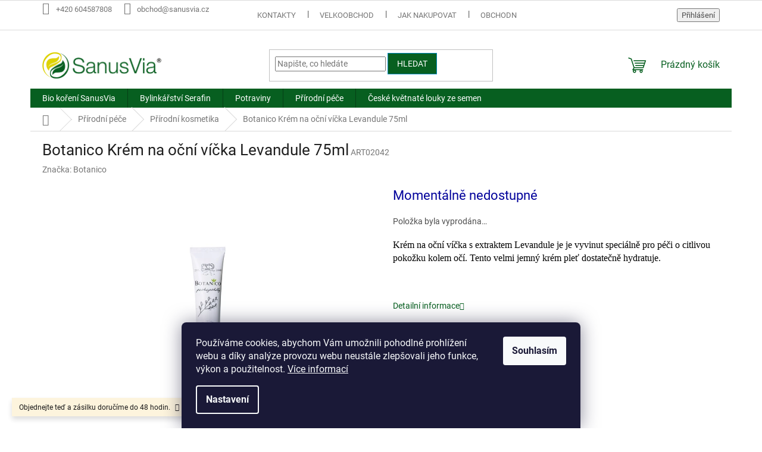

--- FILE ---
content_type: text/html; charset=utf-8
request_url: https://velkoobchod.sanusvia.cz/botanico-krem-na-ocni-vicka-levandule-75ml/
body_size: 26034
content:
<!doctype html><html lang="cs" dir="ltr" class="header-background-light external-fonts-loaded"><head><meta charset="utf-8" /><meta name="viewport" content="width=device-width,initial-scale=1" /><title>Botanico Krém na oční víčka Levandule 75ml | sanusvia.cz</title><link rel="preconnect" href="https://cdn.myshoptet.com" /><link rel="dns-prefetch" href="https://cdn.myshoptet.com" /><link rel="preload" href="https://cdn.myshoptet.com/prj/dist/master/cms/libs/jquery/jquery-1.11.3.min.js" as="script" /><link href="https://cdn.myshoptet.com/prj/dist/master/cms/templates/frontend_templates/shared/css/font-face/roboto.css" rel="stylesheet"><link href="https://cdn.myshoptet.com/prj/dist/master/shop/dist/font-shoptet-11.css.62c94c7785ff2cea73b2.css" rel="stylesheet"><script>
dataLayer = [];
dataLayer.push({'shoptet' : {
    "pageId": 864,
    "pageType": "productDetail",
    "currency": "CZK",
    "currencyInfo": {
        "decimalSeparator": ",",
        "exchangeRate": 1,
        "priceDecimalPlaces": 0,
        "symbol": "K\u010d",
        "symbolLeft": 0,
        "thousandSeparator": " "
    },
    "language": "cs",
    "projectId": 594662,
    "product": {
        "id": 1938,
        "guid": "10177d40-41ad-11ee-be8e-06e450cf3816",
        "hasVariants": false,
        "codes": [
            {
                "code": "ART02042"
            }
        ],
        "code": "ART02042",
        "name": "Botanico Kr\u00e9m na o\u010dn\u00ed v\u00ed\u010dka Levandule 75ml",
        "appendix": "",
        "weight": 0,
        "manufacturer": "Botanico",
        "manufacturerGuid": "1EF53354BB18616CB1B6DA0BA3DED3EE",
        "currentCategory": "P\u0159\u00edrodn\u00ed p\u00e9\u010de | P\u0159\u00edrodn\u00ed kosmetika",
        "currentCategoryGuid": "b4e479ba-3c2b-11ee-8498-ae9bead08f02",
        "defaultCategory": "P\u0159\u00edrodn\u00ed p\u00e9\u010de | P\u0159\u00edrodn\u00ed kosmetika",
        "defaultCategoryGuid": "b4e479ba-3c2b-11ee-8498-ae9bead08f02",
        "currency": "CZK"
    },
    "stocks": [
        {
            "id": "ext",
            "title": "Sklad",
            "isDeliveryPoint": 0,
            "visibleOnEshop": 1
        }
    ],
    "cartInfo": {
        "id": null,
        "freeShipping": false,
        "freeShippingFrom": 2500,
        "leftToFreeGift": {
            "formattedPrice": "0 K\u010d",
            "priceLeft": 0
        },
        "freeGift": false,
        "leftToFreeShipping": {
            "priceLeft": 2500,
            "dependOnRegion": 0,
            "formattedPrice": "2 500 K\u010d"
        },
        "discountCoupon": [],
        "getNoBillingShippingPrice": {
            "withoutVat": 0,
            "vat": 0,
            "withVat": 0
        },
        "cartItems": [],
        "taxMode": "ORDINARY"
    },
    "cart": [],
    "customer": {
        "priceRatio": 1,
        "priceListId": 1,
        "groupId": null,
        "registered": false,
        "mainAccount": false
    }
}});
dataLayer.push({'cookie_consent' : {
    "marketing": "denied",
    "analytics": "denied"
}});
document.addEventListener('DOMContentLoaded', function() {
    shoptet.consent.onAccept(function(agreements) {
        if (agreements.length == 0) {
            return;
        }
        dataLayer.push({
            'cookie_consent' : {
                'marketing' : (agreements.includes(shoptet.config.cookiesConsentOptPersonalisation)
                    ? 'granted' : 'denied'),
                'analytics': (agreements.includes(shoptet.config.cookiesConsentOptAnalytics)
                    ? 'granted' : 'denied')
            },
            'event': 'cookie_consent'
        });
    });
});
</script>
<meta property="og:type" content="website"><meta property="og:site_name" content="velkoobchod.sanusvia.cz"><meta property="og:url" content="https://velkoobchod.sanusvia.cz/botanico-krem-na-ocni-vicka-levandule-75ml/"><meta property="og:title" content="Botanico Krém na oční víčka Levandule 75ml | sanusvia.cz"><meta name="author" content="SanusVia"><meta name="web_author" content="Shoptet.cz"><meta name="dcterms.rightsHolder" content="velkoobchod.sanusvia.cz"><meta name="robots" content="index,follow"><meta property="og:image" content="https://cdn.myshoptet.com/usr/velkoobchod.sanusvia.cz/user/shop/big/1938_botanico-krem-na-ocni-vicka-levandule-75ml.jpg?64f84f00"><meta property="og:description" content="Krém na oční víčka s extraktem Levandule je je vyvinut speciálně pro péči o citlivou pokožku kolem očí. Tento velmi jemný krém pleť dostatečně hydratuje."><meta name="description" content="Krém na oční víčka s extraktem Levandule je je vyvinut speciálně pro péči o citlivou pokožku kolem očí. Tento velmi jemný krém pleť dostatečně hydratuje."><style>:root {--color-primary: #075f20;--color-primary-h: 137;--color-primary-s: 86%;--color-primary-l: 20%;--color-primary-hover: #075f20;--color-primary-hover-h: 137;--color-primary-hover-s: 86%;--color-primary-hover-l: 20%;--color-secondary: #075f20;--color-secondary-h: 137;--color-secondary-s: 86%;--color-secondary-l: 20%;--color-secondary-hover: #6ad789;--color-secondary-hover-h: 137;--color-secondary-hover-s: 58%;--color-secondary-hover-l: 63%;--color-tertiary: #075f20;--color-tertiary-h: 137;--color-tertiary-s: 86%;--color-tertiary-l: 20%;--color-tertiary-hover: #0088bf;--color-tertiary-hover-h: 197;--color-tertiary-hover-s: 100%;--color-tertiary-hover-l: 37%;--color-header-background: #ffffff;--template-font: "Roboto";--template-headings-font: "Roboto";--header-background-url: url("[data-uri]");--cookies-notice-background: #1A1937;--cookies-notice-color: #F8FAFB;--cookies-notice-button-hover: #f5f5f5;--cookies-notice-link-hover: #27263f;--templates-update-management-preview-mode-content: "Náhled aktualizací šablony je aktivní pro váš prohlížeč."}</style>
    
    <link href="https://cdn.myshoptet.com/prj/dist/master/shop/dist/main-11.less.5a24dcbbdabfd189c152.css" rel="stylesheet" />
                <link href="https://cdn.myshoptet.com/prj/dist/master/shop/dist/mobile-header-v1-11.less.1ee105d41b5f713c21aa.css" rel="stylesheet" />
    
    <script>var shoptet = shoptet || {};</script>
    <script src="https://cdn.myshoptet.com/prj/dist/master/shop/dist/main-3g-header.js.05f199e7fd2450312de2.js"></script>
<!-- User include --><!-- project html code header -->
<style>
.instagram-subheadline {
    display: block;
    text-align: center;
    margin-bottom: 35px;
  }

  .instagram-subheadline a {
    display: inline-block;
    padding: 5px 0;
    line-height: 1.4;
    color: #7c7e8f;
    font-size: 16px;
    font-style: italic;
    font-weight: 400;
  }
  
  .in-index .position--benefitHomepage {
    margin-top: 0;
    margin-bottom: 30px;
  }
  
  .benefitBanner__picture {
    height: 50px;
  }
  .benefitBanner__picture img {
    max-height: 50px;
  }

  .instagram-block .h4.homepage-group-title{
    margin-bottom: 0;
  }

  .instagram-subheadline a:hover {
    color: var(--color-primary);
  }
  
.content-wrapper.homepage-box.welcome-wrapper{
	display: none;
}

@media (min-width: 768px) {
h4.homepage-group-title[class*="homepage-products-heading"], .h4.homepage-group-title[class*="homepage-products-heading"] {
    margin-bottom: 20px;
    margin-top: 70px;
}
.products-group {
    margin-bottom: 50px;
    margin-top: 50px;
}
.top-category-block {
    margin-bottom: 70px;
    margin-top: 60px;
}

.is-header-fixed.is-header-hidden #header .site-name a img {
    max-height: 76px;
}
  .navigation-buttons a[data-target="cart"]:hover {
    color: #075f20;
  }
  .header-top .btn.cart-count:hover .cart-price {
    color: #075f20;
  }
  .navigation-buttons .click-cart a:after {
    display: none;
  }
  .click-cart {
    background: var(--color-primary);
    border-radius: 8px;
  }
  .click-cart:hover {
    background: var(--color-primary-hover);
  }
  #header .cart-count {
    border-radius: 10px 10px 0 0;
  }
  .navigation-buttons a[data-target="cart"] {
    color: #075f20;
  }price
  .header-top .btn.cart-count:before {
    font-size: 26px;
  }
  .header-top .btn.cart-count:front {
    color:#075f20;
  }
  .navigation-buttons {
    right: 0;
  }
  .cart-window-visible #header .click-cart {
    border-radius: 10px 10px 0 0;
  }
  .cart-window-visible #header .cart-count {
    background-color: b4eec5;
    border-radius: 7px 7px 0 0;
  }
  .cart-window-visible .btn.cart-count .cart-price {
    color: #075f20;
  }
  .popup-widget {
    margin-left: -6px;
  }
}

@media (min-width: 992px) {
  .popup-widget.cart-widget {
    margin-left: 106px;
  }
}

@media (min-width: 1200px) {
  .popup-widget.cart-widget {
    margin-left: 209px;
  }
}

@media (min-width: 1440px) {
  .popup-widget.cart-widget {
    margin-left: 329px;
  }
}


@media (min-width: 768px) {
    #header .site-name {
      display: flex;
      align-items: center;
    }

    #header .site-name a img {
      max-height: 100px;
      max-width: 200px;
    }
    .top-navigation-bar .container > div.top-navigation-contacts {
      top: 0;
      height: 49px;
    }
  }

  @media (max-width: 767px) {
  .products-block .p-in-in {
    min-height: auto;
}
  .top-navigation-bar {
    background-color: #fff;
	}
    .top-navigation-bar .site-name a img {
      max-height: 40px;
    }
  }
  @media (min-width: 992px) {
    .header-top {
      padding-top: 30px;
      padding-bottom: 10px;
    }

    .popup-widget.login-widget {
      top: 130px;
    }

    .popup-widget.cart-widget {
      top: 130px;
    }

    .admin-logged .popup-widget.login-widget {
      top: 155px;
    }

    .admin-logged .popup-widget.cart-widget {
      top: 155px;
    }
  }
</style>
<!-- /User include --><link rel="shortcut icon" href="/favicon.ico" type="image/x-icon" /><link rel="canonical" href="https://velkoobchod.sanusvia.cz/botanico-krem-na-ocni-vicka-levandule-75ml/" /><style>/* custom background */@media (min-width: 992px) {body {background-color: #ffffff ;background-position: top center;background-repeat: no-repeat;background-attachment: scroll;}}</style>    <!-- Global site tag (gtag.js) - Google Analytics -->
    <script async src="https://www.googletagmanager.com/gtag/js?id=G-3RD8KPBRQZ"></script>
    <script>
        
        window.dataLayer = window.dataLayer || [];
        function gtag(){dataLayer.push(arguments);}
        

                    console.debug('default consent data');

            gtag('consent', 'default', {"ad_storage":"denied","analytics_storage":"denied","ad_user_data":"denied","ad_personalization":"denied","wait_for_update":500});
            dataLayer.push({
                'event': 'default_consent'
            });
        
        gtag('js', new Date());

                gtag('config', 'UA-188280036-3', { 'groups': "UA" });
        
                gtag('config', 'G-3RD8KPBRQZ', {"groups":"GA4","send_page_view":false,"content_group":"productDetail","currency":"CZK","page_language":"cs"});
        
                gtag('config', 'AW-11058432062', {"allow_enhanced_conversions":true});
        
        
        
        
        
                    gtag('event', 'page_view', {"send_to":"GA4","page_language":"cs","content_group":"productDetail","currency":"CZK"});
        
                gtag('set', 'currency', 'CZK');

        gtag('event', 'view_item', {
            "send_to": "UA",
            "items": [
                {
                    "id": "ART02042",
                    "name": "Botanico Kr\u00e9m na o\u010dn\u00ed v\u00ed\u010dka Levandule 75ml",
                    "category": "P\u0159\u00edrodn\u00ed p\u00e9\u010de \/ P\u0159\u00edrodn\u00ed kosmetika",
                                        "brand": "Botanico",
                                                            "price": 72
                }
            ]
        });
        
        
        
        
        
                    gtag('event', 'view_item', {"send_to":"GA4","page_language":"cs","content_group":"productDetail","items":[{"item_id":"ART02042","item_name":"Botanico Kr\u00e9m na o\u010dn\u00ed v\u00ed\u010dka Levandule 75ml","item_brand":"Botanico","item_category":"P\u0159\u00edrodn\u00ed p\u00e9\u010de","item_category2":"P\u0159\u00edrodn\u00ed kosmetika","quantity":1,"index":0}]});
        
        
        
        
        
        
        
        document.addEventListener('DOMContentLoaded', function() {
            if (typeof shoptet.tracking !== 'undefined') {
                for (var id in shoptet.tracking.bannersList) {
                    gtag('event', 'view_promotion', {
                        "send_to": "UA",
                        "promotions": [
                            {
                                "id": shoptet.tracking.bannersList[id].id,
                                "name": shoptet.tracking.bannersList[id].name,
                                "position": shoptet.tracking.bannersList[id].position
                            }
                        ]
                    });
                }
            }

            shoptet.consent.onAccept(function(agreements) {
                if (agreements.length !== 0) {
                    console.debug('gtag consent accept');
                    var gtagConsentPayload =  {
                        'ad_storage': agreements.includes(shoptet.config.cookiesConsentOptPersonalisation)
                            ? 'granted' : 'denied',
                        'analytics_storage': agreements.includes(shoptet.config.cookiesConsentOptAnalytics)
                            ? 'granted' : 'denied',
                                                                                                'ad_user_data': agreements.includes(shoptet.config.cookiesConsentOptPersonalisation)
                            ? 'granted' : 'denied',
                        'ad_personalization': agreements.includes(shoptet.config.cookiesConsentOptPersonalisation)
                            ? 'granted' : 'denied',
                        };
                    console.debug('update consent data', gtagConsentPayload);
                    gtag('consent', 'update', gtagConsentPayload);
                    dataLayer.push(
                        { 'event': 'update_consent' }
                    );
                }
            });
        });
    </script>
<script>
    (function(t, r, a, c, k, i, n, g) { t['ROIDataObject'] = k;
    t[k]=t[k]||function(){ (t[k].q=t[k].q||[]).push(arguments) },t[k].c=i;n=r.createElement(a),
    g=r.getElementsByTagName(a)[0];n.async=1;n.src=c;g.parentNode.insertBefore(n,g)
    })(window, document, 'script', '//www.heureka.cz/ocm/sdk.js?source=shoptet&version=2&page=product_detail', 'heureka', 'cz');

    heureka('set_user_consent', 0);
</script>
</head><body class="desktop id-864 in-prirodni-kosmetika template-11 type-product type-detail one-column-body columns-3 ums_forms_redesign--off ums_a11y_category_page--on ums_discussion_rating_forms--off ums_flags_display_unification--on ums_a11y_login--on mobile-header-version-1"><noscript>
    <style>
        #header {
            padding-top: 0;
            position: relative !important;
            top: 0;
        }
        .header-navigation {
            position: relative !important;
        }
        .overall-wrapper {
            margin: 0 !important;
        }
        body:not(.ready) {
            visibility: visible !important;
        }
    </style>
    <div class="no-javascript">
        <div class="no-javascript__title">Musíte změnit nastavení vašeho prohlížeče</div>
        <div class="no-javascript__text">Podívejte se na: <a href="https://www.google.com/support/bin/answer.py?answer=23852">Jak povolit JavaScript ve vašem prohlížeči</a>.</div>
        <div class="no-javascript__text">Pokud používáte software na blokování reklam, může být nutné povolit JavaScript z této stránky.</div>
        <div class="no-javascript__text">Děkujeme.</div>
    </div>
</noscript>

        <div id="fb-root"></div>
        <script>
            window.fbAsyncInit = function() {
                FB.init({
                    autoLogAppEvents : true,
                    xfbml            : true,
                    version          : 'v24.0'
                });
            };
        </script>
        <script async defer crossorigin="anonymous" src="https://connect.facebook.net/cs_CZ/sdk.js#xfbml=1&version=v24.0"></script>    <div class="siteCookies siteCookies--bottom siteCookies--dark js-siteCookies" role="dialog" data-testid="cookiesPopup" data-nosnippet>
        <div class="siteCookies__form">
            <div class="siteCookies__content">
                <div class="siteCookies__text">
                    Používáme cookies, abychom Vám umožnili pohodlné prohlížení webu a díky analýze provozu webu neustále zlepšovali jeho funkce, výkon a použitelnost. <a href="/podminky-ochrany-osobnich-udaju/" target="_blank" rel="noopener noreferrer">Více informací</a>
                </div>
                <p class="siteCookies__links">
                    <button class="siteCookies__link js-cookies-settings" aria-label="Nastavení cookies" data-testid="cookiesSettings">Nastavení</button>
                </p>
            </div>
            <div class="siteCookies__buttonWrap">
                                <button class="siteCookies__button js-cookiesConsentSubmit" value="all" aria-label="Přijmout cookies" data-testid="buttonCookiesAccept">Souhlasím</button>
            </div>
        </div>
        <script>
            document.addEventListener("DOMContentLoaded", () => {
                const siteCookies = document.querySelector('.js-siteCookies');
                document.addEventListener("scroll", shoptet.common.throttle(() => {
                    const st = document.documentElement.scrollTop;
                    if (st > 1) {
                        siteCookies.classList.add('siteCookies--scrolled');
                    } else {
                        siteCookies.classList.remove('siteCookies--scrolled');
                    }
                }, 100));
            });
        </script>
    </div>
<a href="#content" class="skip-link sr-only">Přejít na obsah</a><div class="overall-wrapper"><div class="site-msg information"><div class="container"><div class="text">Objednejte teď a zásilku doručíme do 48 hodin.</div><div class="close js-close-information-msg"></div></div></div><div class="user-action"><div class="container">
    <div class="user-action-in">
                    <div id="login" class="user-action-login popup-widget login-widget" role="dialog" aria-labelledby="loginHeading">
        <div class="popup-widget-inner">
                            <h2 id="loginHeading">Přihlášení k vašemu účtu</h2><div id="customerLogin"><form action="/action/Customer/Login/" method="post" id="formLoginIncluded" class="csrf-enabled formLogin" data-testid="formLogin"><input type="hidden" name="referer" value="" /><div class="form-group"><div class="input-wrapper email js-validated-element-wrapper no-label"><input type="email" name="email" class="form-control" autofocus placeholder="E-mailová adresa (např. jan@novak.cz)" data-testid="inputEmail" autocomplete="email" required /></div></div><div class="form-group"><div class="input-wrapper password js-validated-element-wrapper no-label"><input type="password" name="password" class="form-control" placeholder="Heslo" data-testid="inputPassword" autocomplete="current-password" required /><span class="no-display">Nemůžete vyplnit toto pole</span><input type="text" name="surname" value="" class="no-display" /></div></div><div class="form-group"><div class="login-wrapper"><button type="submit" class="btn btn-secondary btn-text btn-login" data-testid="buttonSubmit">Přihlásit se</button><div class="password-helper"><a href="/registrace/" data-testid="signup" rel="nofollow">Nová registrace</a><a href="/klient/zapomenute-heslo/" rel="nofollow">Zapomenuté heslo</a></div></div></div></form>
</div>                    </div>
    </div>

                            <div id="cart-widget" class="user-action-cart popup-widget cart-widget loader-wrapper" data-testid="popupCartWidget" role="dialog" aria-hidden="true">
    <div class="popup-widget-inner cart-widget-inner place-cart-here">
        <div class="loader-overlay">
            <div class="loader"></div>
        </div>
    </div>

    <div class="cart-widget-button">
        <a href="/kosik/" class="btn btn-conversion" id="continue-order-button" rel="nofollow" data-testid="buttonNextStep">Pokračovat do košíku</a>
    </div>
</div>
            </div>
</div>
</div><div class="top-navigation-bar" data-testid="topNavigationBar">

    <div class="container">

        <div class="top-navigation-contacts">
            <strong>Zákaznická podpora:</strong><a href="tel:+420604587808" class="project-phone" aria-label="Zavolat na +420604587808" data-testid="contactboxPhone"><span>+420 604587808</span></a><a href="mailto:obchod@sanusvia.cz" class="project-email" data-testid="contactboxEmail"><span>obchod@sanusvia.cz</span></a>        </div>

                            <div class="top-navigation-menu">
                <div class="top-navigation-menu-trigger"></div>
                <ul class="top-navigation-bar-menu">
                                            <li class="top-navigation-menu-item-29">
                            <a href="/kontakty/">Kontakty</a>
                        </li>
                                            <li class="top-navigation-menu-item-858">
                            <a href="/velkoobchod/">Velkoobchod</a>
                        </li>
                                            <li class="top-navigation-menu-item-27">
                            <a href="/jak-nakupovat/">Jak nakupovat</a>
                        </li>
                                            <li class="top-navigation-menu-item-39">
                            <a href="/obchodni-podminky/">Obchodní podmínky</a>
                        </li>
                                            <li class="top-navigation-menu-item-691">
                            <a href="/podminky-ochrany-osobnich-udaju/">Podmínky ochrany osobních údajů </a>
                        </li>
                                    </ul>
                <ul class="top-navigation-bar-menu-helper"></ul>
            </div>
        
        <div class="top-navigation-tools">
            <div class="responsive-tools">
                <a href="#" class="toggle-window" data-target="search" aria-label="Hledat" data-testid="linkSearchIcon"></a>
                                                            <a href="#" class="toggle-window" data-target="login"></a>
                                                    <a href="#" class="toggle-window" data-target="navigation" aria-label="Menu" data-testid="hamburgerMenu"></a>
            </div>
                        <button class="top-nav-button top-nav-button-login toggle-window" type="button" data-target="login" aria-haspopup="dialog" aria-controls="login" aria-expanded="false" data-testid="signin"><span>Přihlášení</span></button>        </div>

    </div>

</div>
<header id="header"><div class="container navigation-wrapper">
    <div class="header-top">
        <div class="site-name-wrapper">
            <div class="site-name"><a href="/" data-testid="linkWebsiteLogo"><img src="https://cdn.myshoptet.com/usr/velkoobchod.sanusvia.cz/user/logos/sanusvia-logo-color_2.png" alt="SanusVia" fetchpriority="low" /></a></div>        </div>
        <div class="search" itemscope itemtype="https://schema.org/WebSite">
            <meta itemprop="headline" content="Přírodní kosmetika"/><meta itemprop="url" content="https://velkoobchod.sanusvia.cz"/><meta itemprop="text" content="Krém na oční víčka s extraktem Levandule je je vyvinut speciálně pro péči o citlivou pokožku kolem očí. Tento velmi jemný krém pleť dostatečně hydratuje."/>            <form action="/action/ProductSearch/prepareString/" method="post"
    id="formSearchForm" class="search-form compact-form js-search-main"
    itemprop="potentialAction" itemscope itemtype="https://schema.org/SearchAction" data-testid="searchForm">
    <fieldset>
        <meta itemprop="target"
            content="https://velkoobchod.sanusvia.cz/vyhledavani/?string={string}"/>
        <input type="hidden" name="language" value="cs"/>
        
            
<input
    type="search"
    name="string"
        class="query-input form-control search-input js-search-input"
    placeholder="Napište, co hledáte"
    autocomplete="off"
    required
    itemprop="query-input"
    aria-label="Vyhledávání"
    data-testid="searchInput"
>
            <button type="submit" class="btn btn-default" data-testid="searchBtn">Hledat</button>
        
    </fieldset>
</form>
        </div>
        <div class="navigation-buttons">
                
    <a href="/kosik/" class="btn btn-icon toggle-window cart-count" data-target="cart" data-hover="true" data-redirect="true" data-testid="headerCart" rel="nofollow" aria-haspopup="dialog" aria-expanded="false" aria-controls="cart-widget">
        
                <span class="sr-only">Nákupní košík</span>
        
            <span class="cart-price visible-lg-inline-block" data-testid="headerCartPrice">
                                    Prázdný košík                            </span>
        
    
            </a>
        </div>
    </div>
    <nav id="navigation" aria-label="Hlavní menu" data-collapsible="true"><div class="navigation-in menu"><ul class="menu-level-1" role="menubar" data-testid="headerMenuItems"><li class="menu-item-708 ext" role="none"><a href="/bio-koreni-sanusvia/" data-testid="headerMenuItem" role="menuitem" aria-haspopup="true" aria-expanded="false"><b>Bio koření SanusVia</b><span class="submenu-arrow"></span></a><ul class="menu-level-2" aria-label="Bio koření SanusVia" tabindex="-1" role="menu"><li class="menu-item-861" role="none"><a href="/propagacni-materialy/" class="menu-image" data-testid="headerMenuItem" tabindex="-1" aria-hidden="true"><img src="data:image/svg+xml,%3Csvg%20width%3D%22140%22%20height%3D%22100%22%20xmlns%3D%22http%3A%2F%2Fwww.w3.org%2F2000%2Fsvg%22%3E%3C%2Fsvg%3E" alt="" aria-hidden="true" width="140" height="100"  data-src="https://cdn.myshoptet.com/usr/velkoobchod.sanusvia.cz/user/categories/thumb/09_(2).jpg" fetchpriority="low" /></a><div><a href="/propagacni-materialy/" data-testid="headerMenuItem" role="menuitem"><span>Propagační materiály</span></a>
                        </div></li><li class="menu-item-798" role="none"><a href="/detske-bio-koreni/" class="menu-image" data-testid="headerMenuItem" tabindex="-1" aria-hidden="true"><img src="data:image/svg+xml,%3Csvg%20width%3D%22140%22%20height%3D%22100%22%20xmlns%3D%22http%3A%2F%2Fwww.w3.org%2F2000%2Fsvg%22%3E%3C%2Fsvg%3E" alt="" aria-hidden="true" width="140" height="100"  data-src="https://cdn.myshoptet.com/usr/velkoobchod.sanusvia.cz/user/categories/thumb/stastne_brisko.png" fetchpriority="low" /></a><div><a href="/detske-bio-koreni/" data-testid="headerMenuItem" role="menuitem"><span>Dětské bio koření</span></a>
                        </div></li><li class="menu-item-801" role="none"><a href="/jednodruhove-bio-koreni/" class="menu-image" data-testid="headerMenuItem" tabindex="-1" aria-hidden="true"><img src="data:image/svg+xml,%3Csvg%20width%3D%22140%22%20height%3D%22100%22%20xmlns%3D%22http%3A%2F%2Fwww.w3.org%2F2000%2Fsvg%22%3E%3C%2Fsvg%3E" alt="" aria-hidden="true" width="140" height="100"  data-src="https://cdn.myshoptet.com/usr/velkoobchod.sanusvia.cz/user/categories/thumb/libecek.png" fetchpriority="low" /></a><div><a href="/jednodruhove-bio-koreni/" data-testid="headerMenuItem" role="menuitem"><span>Jednodruhové bio koření</span></a>
                        </div></li><li class="menu-item-804" role="none"><a href="/smesi-bio-koreni/" class="menu-image" data-testid="headerMenuItem" tabindex="-1" aria-hidden="true"><img src="data:image/svg+xml,%3Csvg%20width%3D%22140%22%20height%3D%22100%22%20xmlns%3D%22http%3A%2F%2Fwww.w3.org%2F2000%2Fsvg%22%3E%3C%2Fsvg%3E" alt="" aria-hidden="true" width="140" height="100"  data-src="https://cdn.myshoptet.com/usr/velkoobchod.sanusvia.cz/user/categories/thumb/cubrica.png" fetchpriority="low" /></a><div><a href="/smesi-bio-koreni/" data-testid="headerMenuItem" role="menuitem"><span>Směsi bio koření</span></a>
                        </div></li><li class="menu-item-807" role="none"><a href="/bio-koreni-doypack/" class="menu-image" data-testid="headerMenuItem" tabindex="-1" aria-hidden="true"><img src="data:image/svg+xml,%3Csvg%20width%3D%22140%22%20height%3D%22100%22%20xmlns%3D%22http%3A%2F%2Fwww.w3.org%2F2000%2Fsvg%22%3E%3C%2Fsvg%3E" alt="" aria-hidden="true" width="140" height="100"  data-src="https://cdn.myshoptet.com/usr/velkoobchod.sanusvia.cz/user/categories/thumb/hotove_foto_kure_grill.jpg" fetchpriority="low" /></a><div><a href="/bio-koreni-doypack/" data-testid="headerMenuItem" role="menuitem"><span>Bio koření / doypack</span></a>
                        </div></li><li class="menu-item-837" role="none"><a href="/darkove-sady-bio-koreni/" class="menu-image" data-testid="headerMenuItem" tabindex="-1" aria-hidden="true"><img src="data:image/svg+xml,%3Csvg%20width%3D%22140%22%20height%3D%22100%22%20xmlns%3D%22http%3A%2F%2Fwww.w3.org%2F2000%2Fsvg%22%3E%3C%2Fsvg%3E" alt="" aria-hidden="true" width="140" height="100"  data-src="https://cdn.myshoptet.com/usr/velkoobchod.sanusvia.cz/user/categories/thumb/rychle_vareni_01.jpg" fetchpriority="low" /></a><div><a href="/darkove-sady-bio-koreni/" data-testid="headerMenuItem" role="menuitem"><span>Dárkové sady bio koření</span></a>
                        </div></li></ul></li>
<li class="menu-item-762 ext" role="none"><a href="/bylinkarstvi-serafin/" data-testid="headerMenuItem" role="menuitem" aria-haspopup="true" aria-expanded="false"><b>Bylinkářství Serafin</b><span class="submenu-arrow"></span></a><ul class="menu-level-2" aria-label="Bylinkářství Serafin" tabindex="-1" role="menu"><li class="menu-item-714" role="none"><a href="/specialni-produkty/" class="menu-image" data-testid="headerMenuItem" tabindex="-1" aria-hidden="true"><img src="data:image/svg+xml,%3Csvg%20width%3D%22140%22%20height%3D%22100%22%20xmlns%3D%22http%3A%2F%2Fwww.w3.org%2F2000%2Fsvg%22%3E%3C%2Fsvg%3E" alt="" aria-hidden="true" width="140" height="100"  data-src="https://cdn.myshoptet.com/prj/dist/master/cms/templates/frontend_templates/00/img/folder.svg" fetchpriority="low" /></a><div><a href="/specialni-produkty/" data-testid="headerMenuItem" role="menuitem"><span>Speciální produkty</span></a>
                        </div></li><li class="menu-item-765" role="none"><a href="/porcovane-bylinne-caje/" class="menu-image" data-testid="headerMenuItem" tabindex="-1" aria-hidden="true"><img src="data:image/svg+xml,%3Csvg%20width%3D%22140%22%20height%3D%22100%22%20xmlns%3D%22http%3A%2F%2Fwww.w3.org%2F2000%2Fsvg%22%3E%3C%2Fsvg%3E" alt="" aria-hidden="true" width="140" height="100"  data-src="https://cdn.myshoptet.com/usr/velkoobchod.sanusvia.cz/user/categories/thumb/imunita_(2)-1.png" fetchpriority="low" /></a><div><a href="/porcovane-bylinne-caje/" data-testid="headerMenuItem" role="menuitem"><span>Porcované bylinné čaje</span></a>
                        </div></li><li class="menu-item-768" role="none"><a href="/sypane-bylinne-caje/" class="menu-image" data-testid="headerMenuItem" tabindex="-1" aria-hidden="true"><img src="data:image/svg+xml,%3Csvg%20width%3D%22140%22%20height%3D%22100%22%20xmlns%3D%22http%3A%2F%2Fwww.w3.org%2F2000%2Fsvg%22%3E%3C%2Fsvg%3E" alt="" aria-hidden="true" width="140" height="100"  data-src="https://cdn.myshoptet.com/usr/velkoobchod.sanusvia.cz/user/categories/thumb/imunita_(1).png" fetchpriority="low" /></a><div><a href="/sypane-bylinne-caje/" data-testid="headerMenuItem" role="menuitem"><span>Sypané bylinné čaje</span></a>
                        </div></li><li class="menu-item-771" role="none"><a href="/prirodni-kapsle/" class="menu-image" data-testid="headerMenuItem" tabindex="-1" aria-hidden="true"><img src="data:image/svg+xml,%3Csvg%20width%3D%22140%22%20height%3D%22100%22%20xmlns%3D%22http%3A%2F%2Fwww.w3.org%2F2000%2Fsvg%22%3E%3C%2Fsvg%3E" alt="" aria-hidden="true" width="140" height="100"  data-src="https://cdn.myshoptet.com/usr/velkoobchod.sanusvia.cz/user/categories/thumb/kapsle__t__st__.jpg" fetchpriority="low" /></a><div><a href="/prirodni-kapsle/" data-testid="headerMenuItem" role="menuitem"><span>Přírodní kapsle</span></a>
                        </div></li><li class="menu-item-774" role="none"><a href="/pro-deti/" class="menu-image" data-testid="headerMenuItem" tabindex="-1" aria-hidden="true"><img src="data:image/svg+xml,%3Csvg%20width%3D%22140%22%20height%3D%22100%22%20xmlns%3D%22http%3A%2F%2Fwww.w3.org%2F2000%2Fsvg%22%3E%3C%2Fsvg%3E" alt="" aria-hidden="true" width="140" height="100"  data-src="https://cdn.myshoptet.com/usr/velkoobchod.sanusvia.cz/user/categories/thumb/str____n____ek.jpg" fetchpriority="low" /></a><div><a href="/pro-deti/" data-testid="headerMenuItem" role="menuitem"><span>Pro děti</span></a>
                        </div></li><li class="menu-item-777" role="none"><a href="/prirodni-tinktury/" class="menu-image" data-testid="headerMenuItem" tabindex="-1" aria-hidden="true"><img src="data:image/svg+xml,%3Csvg%20width%3D%22140%22%20height%3D%22100%22%20xmlns%3D%22http%3A%2F%2Fwww.w3.org%2F2000%2Fsvg%22%3E%3C%2Fsvg%3E" alt="" aria-hidden="true" width="140" height="100"  data-src="https://cdn.myshoptet.com/usr/velkoobchod.sanusvia.cz/user/categories/thumb/jaterni_detox.png" fetchpriority="low" /></a><div><a href="/prirodni-tinktury/" data-testid="headerMenuItem" role="menuitem"><span>Přírodní tinktury</span></a>
                        </div></li><li class="menu-item-792" role="none"><a href="/bylinne-sirupy/" class="menu-image" data-testid="headerMenuItem" tabindex="-1" aria-hidden="true"><img src="data:image/svg+xml,%3Csvg%20width%3D%22140%22%20height%3D%22100%22%20xmlns%3D%22http%3A%2F%2Fwww.w3.org%2F2000%2Fsvg%22%3E%3C%2Fsvg%3E" alt="" aria-hidden="true" width="140" height="100"  data-src="https://cdn.myshoptet.com/usr/velkoobchod.sanusvia.cz/user/categories/thumb/imunofungin_sk.png" fetchpriority="low" /></a><div><a href="/bylinne-sirupy/" data-testid="headerMenuItem" role="menuitem"><span>Bylinné sirupy</span></a>
                        </div></li><li class="menu-item-795" role="none"><a href="/bylinne-kury/" class="menu-image" data-testid="headerMenuItem" tabindex="-1" aria-hidden="true"><img src="data:image/svg+xml,%3Csvg%20width%3D%22140%22%20height%3D%22100%22%20xmlns%3D%22http%3A%2F%2Fwww.w3.org%2F2000%2Fsvg%22%3E%3C%2Fsvg%3E" alt="" aria-hidden="true" width="140" height="100"  data-src="https://cdn.myshoptet.com/usr/velkoobchod.sanusvia.cz/user/categories/thumb/kura.jpg" fetchpriority="low" /></a><div><a href="/bylinne-kury/" data-testid="headerMenuItem" role="menuitem"><span>Bylinné kúry</span></a>
                        </div></li><li class="menu-item-831" role="none"><a href="/pro-vnejsi-pouziti/" class="menu-image" data-testid="headerMenuItem" tabindex="-1" aria-hidden="true"><img src="data:image/svg+xml,%3Csvg%20width%3D%22140%22%20height%3D%22100%22%20xmlns%3D%22http%3A%2F%2Fwww.w3.org%2F2000%2Fsvg%22%3E%3C%2Fsvg%3E" alt="" aria-hidden="true" width="140" height="100"  data-src="https://cdn.myshoptet.com/usr/velkoobchod.sanusvia.cz/user/categories/thumb/bradavicove_mazani_(1).png" fetchpriority="low" /></a><div><a href="/pro-vnejsi-pouziti/" data-testid="headerMenuItem" role="menuitem"><span>Serafin produkty pro vnější použití</span></a>
                        </div></li></ul></li>
<li class="menu-item-723 ext" role="none"><a href="/potraviny/" data-testid="headerMenuItem" role="menuitem" aria-haspopup="true" aria-expanded="false"><b>Potraviny</b><span class="submenu-arrow"></span></a><ul class="menu-level-2" aria-label="Potraviny" tabindex="-1" role="menu"><li class="menu-item-726" role="none"><a href="/oleje/" class="menu-image" data-testid="headerMenuItem" tabindex="-1" aria-hidden="true"><img src="data:image/svg+xml,%3Csvg%20width%3D%22140%22%20height%3D%22100%22%20xmlns%3D%22http%3A%2F%2Fwww.w3.org%2F2000%2Fsvg%22%3E%3C%2Fsvg%3E" alt="" aria-hidden="true" width="140" height="100"  data-src="https://cdn.myshoptet.com/usr/velkoobchod.sanusvia.cz/user/categories/thumb/fabio_bylinka.jpg" fetchpriority="low" /></a><div><a href="/oleje/" data-testid="headerMenuItem" role="menuitem"><span>Oleje</span></a>
                        </div></li></ul></li>
<li class="menu-item-717 ext" role="none"><a href="/prirodni-pece/" data-testid="headerMenuItem" role="menuitem" aria-haspopup="true" aria-expanded="false"><b>Přírodní péče</b><span class="submenu-arrow"></span></a><ul class="menu-level-2" aria-label="Přírodní péče" tabindex="-1" role="menu"><li class="menu-item-864 active" role="none"><a href="/prirodni-kosmetika/" class="menu-image" data-testid="headerMenuItem" tabindex="-1" aria-hidden="true"><img src="data:image/svg+xml,%3Csvg%20width%3D%22140%22%20height%3D%22100%22%20xmlns%3D%22http%3A%2F%2Fwww.w3.org%2F2000%2Fsvg%22%3E%3C%2Fsvg%3E" alt="" aria-hidden="true" width="140" height="100"  data-src="https://cdn.myshoptet.com/usr/velkoobchod.sanusvia.cz/user/categories/thumb/image_1.jpg" fetchpriority="low" /></a><div><a href="/prirodni-kosmetika/" data-testid="headerMenuItem" role="menuitem"><span>Přírodní kosmetika</span></a>
                        </div></li><li class="menu-item-735" role="none"><a href="/telove-svice/" class="menu-image" data-testid="headerMenuItem" tabindex="-1" aria-hidden="true"><img src="data:image/svg+xml,%3Csvg%20width%3D%22140%22%20height%3D%22100%22%20xmlns%3D%22http%3A%2F%2Fwww.w3.org%2F2000%2Fsvg%22%3E%3C%2Fsvg%3E" alt="" aria-hidden="true" width="140" height="100"  data-src="https://cdn.myshoptet.com/usr/velkoobchod.sanusvia.cz/user/categories/thumb/_vyr_122telove_svice.jpg" fetchpriority="low" /></a><div><a href="/telove-svice/" data-testid="headerMenuItem" role="menuitem"><span>Tělové svíce</span></a>
                        </div></li></ul></li>
<li class="menu-item-890 ext" role="none"><a href="/ceske-kvetnate-louky-ze-semen-2/" data-testid="headerMenuItem" role="menuitem" aria-haspopup="true" aria-expanded="false"><b>České květnaté louky ze semen</b><span class="submenu-arrow"></span></a><ul class="menu-level-2" aria-label="České květnaté louky ze semen" tabindex="-1" role="menu"><li class="menu-item-893 has-third-level" role="none"><a href="/zahradni-louky/" class="menu-image" data-testid="headerMenuItem" tabindex="-1" aria-hidden="true"><img src="data:image/svg+xml,%3Csvg%20width%3D%22140%22%20height%3D%22100%22%20xmlns%3D%22http%3A%2F%2Fwww.w3.org%2F2000%2Fsvg%22%3E%3C%2Fsvg%3E" alt="" aria-hidden="true" width="140" height="100"  data-src="https://cdn.myshoptet.com/usr/velkoobchod.sanusvia.cz/user/categories/thumb/20-travinobylinne-smesi_bcg_thumb_(1).jpg" fetchpriority="low" /></a><div><a href="/zahradni-louky/" data-testid="headerMenuItem" role="menuitem"><span>Zahradní louky</span></a>
                                                    <ul class="menu-level-3" role="menu">
                                                                    <li class="menu-item-896" role="none">
                                        <a href="/chaluparska-louka/" data-testid="headerMenuItem" role="menuitem">
                                            Chalupářská louka</a>,                                    </li>
                                                                    <li class="menu-item-899" role="none">
                                        <a href="/kopretinova-louka/" data-testid="headerMenuItem" role="menuitem">
                                            Kopretinová louka</a>,                                    </li>
                                                                    <li class="menu-item-911" role="none">
                                        <a href="/louka-pro-motyly/" data-testid="headerMenuItem" role="menuitem">
                                            Louka pro motýly</a>,                                    </li>
                                                                    <li class="menu-item-920" role="none">
                                        <a href="/louka-starych-casu/" data-testid="headerMenuItem" role="menuitem">
                                            Louka starých časů</a>,                                    </li>
                                                                    <li class="menu-item-923" role="none">
                                        <a href="/lucni-kvety-pro-obohaceni-porostu/" data-testid="headerMenuItem" role="menuitem">
                                            Luční květy pro obohacení porostu</a>,                                    </li>
                                                                    <li class="menu-item-926" role="none">
                                        <a href="/prirodni-kvetnice/" data-testid="headerMenuItem" role="menuitem">
                                            Přírodní květnice</a>,                                    </li>
                                                                    <li class="menu-item-929" role="none">
                                        <a href="/sucha-stranka/" data-testid="headerMenuItem" role="menuitem">
                                            Suchá stráňka</a>,                                    </li>
                                                                    <li class="menu-item-932" role="none">
                                        <a href="/zahradni-loucka/" data-testid="headerMenuItem" role="menuitem">
                                            Zahradní loučka</a>,                                    </li>
                                                                    <li class="menu-item-935" role="none">
                                        <a href="/zeleny-chodnicek/" data-testid="headerMenuItem" role="menuitem">
                                            Zelený chodníček</a>                                    </li>
                                                            </ul>
                        </div></li><li class="menu-item-902 has-third-level" role="none"><a href="/krajinarske-louky/" class="menu-image" data-testid="headerMenuItem" tabindex="-1" aria-hidden="true"><img src="data:image/svg+xml,%3Csvg%20width%3D%22140%22%20height%3D%22100%22%20xmlns%3D%22http%3A%2F%2Fwww.w3.org%2F2000%2Fsvg%22%3E%3C%2Fsvg%3E" alt="" aria-hidden="true" width="140" height="100"  data-src="https://cdn.myshoptet.com/usr/velkoobchod.sanusvia.cz/user/categories/thumb/616af107dc713b4358578db150fd29fb.jpg" fetchpriority="low" /></a><div><a href="/krajinarske-louky/" data-testid="headerMenuItem" role="menuitem"><span>Krajinářské louky</span></a>
                                                    <ul class="menu-level-3" role="menu">
                                                                    <li class="menu-item-914" role="none">
                                        <a href="/kvetnaty-podrost-do-stinu/" data-testid="headerMenuItem" role="menuitem">
                                            Květnatý podrost do stínu</a>                                    </li>
                                                            </ul>
                        </div></li><li class="menu-item-905 has-third-level" role="none"><a href="/porosty-pro-vcely/" class="menu-image" data-testid="headerMenuItem" tabindex="-1" aria-hidden="true"><img src="data:image/svg+xml,%3Csvg%20width%3D%22140%22%20height%3D%22100%22%20xmlns%3D%22http%3A%2F%2Fwww.w3.org%2F2000%2Fsvg%22%3E%3C%2Fsvg%3E" alt="" aria-hidden="true" width="140" height="100"  data-src="https://cdn.myshoptet.com/usr/velkoobchod.sanusvia.cz/user/categories/thumb/38-1840.jpg" fetchpriority="low" /></a><div><a href="/porosty-pro-vcely/" data-testid="headerMenuItem" role="menuitem"><span>Porosty pro včely</span></a>
                                                    <ul class="menu-level-3" role="menu">
                                                                    <li class="menu-item-908" role="none">
                                        <a href="/letnicky-pro-vcely/" data-testid="headerMenuItem" role="menuitem">
                                            Letničky pro včely</a>,                                    </li>
                                                                    <li class="menu-item-917" role="none">
                                        <a href="/trvalky-pro-vcely/" data-testid="headerMenuItem" role="menuitem">
                                            Trvalky pro včely</a>                                    </li>
                                                            </ul>
                        </div></li><li class="menu-item-938" role="none"><a href="/semena/" class="menu-image" data-testid="headerMenuItem" tabindex="-1" aria-hidden="true"><img src="data:image/svg+xml,%3Csvg%20width%3D%22140%22%20height%3D%22100%22%20xmlns%3D%22http%3A%2F%2Fwww.w3.org%2F2000%2Fsvg%22%3E%3C%2Fsvg%3E" alt="" aria-hidden="true" width="140" height="100"  data-src="https://cdn.myshoptet.com/prj/dist/master/cms/templates/frontend_templates/00/img/folder.svg" fetchpriority="low" /></a><div><a href="/semena/" data-testid="headerMenuItem" role="menuitem"><span>Semena</span></a>
                        </div></li></ul></li>
</ul>
    <ul class="navigationActions" role="menu">
                            <li role="none">
                                    <a href="/login/?backTo=%2Fbotanico-krem-na-ocni-vicka-levandule-75ml%2F" rel="nofollow" data-testid="signin" role="menuitem"><span>Přihlášení</span></a>
                            </li>
                        </ul>
</div><span class="navigation-close"></span></nav><div class="menu-helper" data-testid="hamburgerMenu"><span>Více</span></div>
</div></header><!-- / header -->


                    <div class="container breadcrumbs-wrapper">
            <div class="breadcrumbs navigation-home-icon-wrapper" itemscope itemtype="https://schema.org/BreadcrumbList">
                                                                            <span id="navigation-first" data-basetitle="SanusVia" itemprop="itemListElement" itemscope itemtype="https://schema.org/ListItem">
                <a href="/" itemprop="item" class="navigation-home-icon"><span class="sr-only" itemprop="name">Domů</span></a>
                <span class="navigation-bullet">/</span>
                <meta itemprop="position" content="1" />
            </span>
                                <span id="navigation-1" itemprop="itemListElement" itemscope itemtype="https://schema.org/ListItem">
                <a href="/prirodni-pece/" itemprop="item" data-testid="breadcrumbsSecondLevel"><span itemprop="name">Přírodní péče</span></a>
                <span class="navigation-bullet">/</span>
                <meta itemprop="position" content="2" />
            </span>
                                <span id="navigation-2" itemprop="itemListElement" itemscope itemtype="https://schema.org/ListItem">
                <a href="/prirodni-kosmetika/" itemprop="item" data-testid="breadcrumbsSecondLevel"><span itemprop="name">Přírodní kosmetika</span></a>
                <span class="navigation-bullet">/</span>
                <meta itemprop="position" content="3" />
            </span>
                                            <span id="navigation-3" itemprop="itemListElement" itemscope itemtype="https://schema.org/ListItem" data-testid="breadcrumbsLastLevel">
                <meta itemprop="item" content="https://velkoobchod.sanusvia.cz/botanico-krem-na-ocni-vicka-levandule-75ml/" />
                <meta itemprop="position" content="4" />
                <span itemprop="name" data-title="Botanico Krém na oční víčka Levandule 75ml">Botanico Krém na oční víčka Levandule 75ml <span class="appendix"></span></span>
            </span>
            </div>
        </div>
    
<div id="content-wrapper" class="container content-wrapper">
    
    <div class="content-wrapper-in">
                <main id="content" class="content wide">
                            
<div class="p-detail" itemscope itemtype="https://schema.org/Product">

    
    <meta itemprop="name" content="Botanico Krém na oční víčka Levandule 75ml" />
    <meta itemprop="category" content="Úvodní stránka &gt; Přírodní péče &gt; Přírodní kosmetika &gt; Botanico Krém na oční víčka Levandule 75ml" />
    <meta itemprop="url" content="https://velkoobchod.sanusvia.cz/botanico-krem-na-ocni-vicka-levandule-75ml/" />
    <meta itemprop="image" content="https://cdn.myshoptet.com/usr/velkoobchod.sanusvia.cz/user/shop/big/1938_botanico-krem-na-ocni-vicka-levandule-75ml.jpg?64f84f00" />
            <meta itemprop="description" content="Krém na oční víčka s extraktem Levandule je je vyvinut speciálně pro péči o citlivou pokožku kolem očí. Tento velmi jemný krém pleť dostatečně hydratuje.
 " />
                <span class="js-hidden" itemprop="manufacturer" itemscope itemtype="https://schema.org/Organization">
            <meta itemprop="name" content="Botanico" />
        </span>
        <span class="js-hidden" itemprop="brand" itemscope itemtype="https://schema.org/Brand">
            <meta itemprop="name" content="Botanico" />
        </span>
                            <meta itemprop="gtin13" content="8591668961601" />            
        <div class="p-detail-inner">

        <div class="p-detail-inner-header">
            <h1>
                  Botanico Krém na oční víčka Levandule 75ml            </h1>

                <span class="p-code">
        <span class="p-code-label">Kód:</span>
                    <span>ART02042</span>
            </span>
        </div>

        <form action="/action/Cart/addCartItem/" method="post" id="product-detail-form" class="pr-action csrf-enabled" data-testid="formProduct">

            <meta itemprop="productID" content="1938" /><meta itemprop="identifier" content="10177d40-41ad-11ee-be8e-06e450cf3816" /><meta itemprop="sku" content="ART02042" /><span itemprop="offers" itemscope itemtype="https://schema.org/Offer"><link itemprop="availability" href="https://schema.org/OutOfStock" /><meta itemprop="url" content="https://velkoobchod.sanusvia.cz/botanico-krem-na-ocni-vicka-levandule-75ml/" /><link itemprop="itemCondition" href="https://schema.org/NewCondition" /></span><input type="hidden" name="productId" value="1938" /><input type="hidden" name="priceId" value="1947" /><input type="hidden" name="language" value="cs" />

            <div class="row product-top">

                <div class="col-xs-12">

                    <div class="p-detail-info">
                        
                        
                                                    <div><a href="/znacka/botanico/" data-testid="productCardBrandName">Značka: <span>Botanico</span></a></div>
                        
                    </div>

                </div>

                <div class="col-xs-12 col-lg-6 p-image-wrapper">

                    
                    <div class="p-image" style="" data-testid="mainImage">

                        

    


                        

<a href="https://cdn.myshoptet.com/usr/velkoobchod.sanusvia.cz/user/shop/big/1938_botanico-krem-na-ocni-vicka-levandule-75ml.jpg?64f84f00" class="p-main-image cloud-zoom cbox" data-href="https://cdn.myshoptet.com/usr/velkoobchod.sanusvia.cz/user/shop/orig/1938_botanico-krem-na-ocni-vicka-levandule-75ml.jpg?64f84f00"><img src="https://cdn.myshoptet.com/usr/velkoobchod.sanusvia.cz/user/shop/big/1938_botanico-krem-na-ocni-vicka-levandule-75ml.jpg?64f84f00" alt="Botanico Krém na oční víčka Levandule 75ml" width="1024" height="768"  fetchpriority="high" />
</a>                    </div>

                    
                </div>

                <div class="col-xs-12 col-lg-6 p-info-wrapper">

                    
                    
                    
                                                                                    <div class="availability-value" title="Dostupnost">
                                    

    
    <span class="availability-label" style="color: #00009b" data-testid="labelAvailability">
                    Momentálně nedostupné            </span>
    
                                </div>
                                                    
                        <table class="detail-parameters">
                            <tbody>
                            
                            
                            
                                                            <tr class="sold-out">
        <td colspan="2">
            Položka byla vyprodána&hellip;
        </td>
    </tr>
                            </tbody>
                        </table>

                        
                                            
                    
                    

                                            <div class="p-short-description" data-testid="productCardShortDescr">
                            <p><span style="font-size: 12pt; font-family: verdana, geneva; color: #000000;">Krém na oční víčka s extraktem Levandule je je vyvinut speciálně pro péči o citlivou pokožku kolem očí. Tento velmi jemný krém pleť dostatečně hydratuje.</span></p>
<p><span style="font-size: 12pt; font-family: verdana, geneva; color: #000000;"> </span></p>
                        </div>
                    
                                            <p data-testid="productCardDescr">
                            <a href="#description" class="chevron-after chevron-down-after" data-toggle="tab" data-external="1" data-force-scroll="true">Detailní informace</a>
                        </p>
                    
                    <div class="social-buttons-wrapper">
                        <div class="link-icons" data-testid="productDetailActionIcons">
    <a href="#" class="link-icon print" title="Tisknout produkt"><span>Tisk</span></a>
    <a href="/botanico-krem-na-ocni-vicka-levandule-75ml:dotaz/" class="link-icon chat" title="Mluvit s prodejcem" rel="nofollow"><span>Zeptat se</span></a>
                <a href="#" class="link-icon share js-share-buttons-trigger" title="Sdílet produkt"><span>Sdílet</span></a>
    </div>
                            <div class="social-buttons no-display">
                    <div class="facebook">
                <div
            data-layout="button"
        class="fb-share-button"
    >
</div>

            </div>
                                <div class="close-wrapper">
        <a href="#" class="close-after js-share-buttons-trigger" title="Sdílet produkt">Zavřít</a>
    </div>

            </div>
                    </div>

                    
                </div>

            </div>

        </form>
    </div>

                            <div class="benefitBanner position--benefitProduct">
                                    <div class="benefitBanner__item"><div class="benefitBanner__picture"><img src="data:image/svg+xml,%3Csvg%20width%3D%221748%22%20height%3D%221240%22%20xmlns%3D%22http%3A%2F%2Fwww.w3.org%2F2000%2Fsvg%22%3E%3C%2Fsvg%3E" data-src="https://cdn.myshoptet.com/usr/velkoobchod.sanusvia.cz/user/banners/bio.png?64dc91ba" class="benefitBanner__img" alt="Koření bez soli v bio kvalitě" fetchpriority="low" width="1748" height="1240"></div><div class="benefitBanner__content"><strong class="benefitBanner__title">Koření v bio kvalitě</strong><div class="benefitBanner__data">certifikace a kvalita</div></div></div>
                                                <div class="benefitBanner__item"><a class="benefitBanner__link" href="https://www.sanusvia.cz/jak-nakupovat/" ><div class="benefitBanner__picture"><img src="data:image/svg+xml,%3Csvg%20width%3D%22512%22%20height%3D%22512%22%20xmlns%3D%22http%3A%2F%2Fwww.w3.org%2F2000%2Fsvg%22%3E%3C%2Fsvg%3E" data-src="https://cdn.myshoptet.com/usr/velkoobchod.sanusvia.cz/user/banners/delivery-truck.png?64131b93" class="benefitBanner__img" alt="Doprava zdarma od 2500 Kč" fetchpriority="low" width="512" height="512"></div><div class="benefitBanner__content"><strong class="benefitBanner__title">Doprava zdarma</strong><div class="benefitBanner__data">od 2500 Kč</div></div></a></div>
                                                <div class="benefitBanner__item"><div class="benefitBanner__picture"><img src="data:image/svg+xml,%3Csvg%20width%3D%221748%22%20height%3D%221240%22%20xmlns%3D%22http%3A%2F%2Fwww.w3.org%2F2000%2Fsvg%22%3E%3C%2Fsvg%3E" data-src="https://cdn.myshoptet.com/usr/velkoobchod.sanusvia.cz/user/banners/n__vrh_bez_n__zvu_(7).png?64dc895e" class="benefitBanner__img" alt="Koření bez soli a glutamanu" fetchpriority="low" width="1748" height="1240"></div><div class="benefitBanner__content"><strong class="benefitBanner__title">Koření bez soli</strong><div class="benefitBanner__data">nepřidáváme sůl ani glutaman</div></div></div>
                                                <div class="benefitBanner__item"><a class="benefitBanner__link" href="https://567562.myshoptet.com/biokorenisanusvia/" ><div class="benefitBanner__picture"><img src="data:image/svg+xml,%3Csvg%20width%3D%22512%22%20height%3D%22512%22%20xmlns%3D%22http%3A%2F%2Fwww.w3.org%2F2000%2Fsvg%22%3E%3C%2Fsvg%3E" data-src="https://cdn.myshoptet.com/usr/velkoobchod.sanusvia.cz/user/banners/leaf.png?64131c1b" class="benefitBanner__img" alt="Koření přímo od výrobce" fetchpriority="low" width="512" height="512"></div><div class="benefitBanner__content"><strong class="benefitBanner__title">Přímo od výrobce</strong><div class="benefitBanner__data">bio koření přímo od výrobce</div></div></a></div>
                        </div>

        
                            <h2 class="products-related-header">Související produkty</h2>
        <div class="products products-block products-related products-additional p-switchable">
            
        
                    <div class="product col-sm-6 col-md-12 col-lg-6 active related-sm-screen-show">
    <div class="p" data-micro="product" data-micro-product-id="1935" data-micro-identifier="10103760-41ad-11ee-a532-06e450cf3816" data-testid="productItem">
                    <a href="/botanico-krem-na-ocni-vicka-konopi-75ml/" class="image">
                <img src="data:image/svg+xml,%3Csvg%20width%3D%22423%22%20height%3D%22318%22%20xmlns%3D%22http%3A%2F%2Fwww.w3.org%2F2000%2Fsvg%22%3E%3C%2Fsvg%3E" alt="Botanico Krém na oční víčka Konopí 75ml" data-micro-image="https://cdn.myshoptet.com/usr/velkoobchod.sanusvia.cz/user/shop/big/1935_botanico-krem-na-ocni-vicka-konopi-75ml.jpg?64f84de2" width="423" height="318"  data-src="https://cdn.myshoptet.com/usr/velkoobchod.sanusvia.cz/user/shop/detail/1935_botanico-krem-na-ocni-vicka-konopi-75ml.jpg?64f84de2
" fetchpriority="low" />
                                                                                                                                    
    

    


            </a>
        
        <div class="p-in">

            <div class="p-in-in">
                <a href="/botanico-krem-na-ocni-vicka-konopi-75ml/" class="name" data-micro="url">
                    <span data-micro="name" data-testid="productCardName">
                          Botanico Krém na oční víčka Konopí 75ml                    </span>
                </a>
                
            <div class="ratings-wrapper">
                                        <div class="stars-wrapper" data-micro-rating-value="0" data-micro-rating-count="0">
            
<span class="stars star-list">
                                <span class="star star-off"></span>
        
                                <span class="star star-off"></span>
        
                                <span class="star star-off"></span>
        
                                <span class="star star-off"></span>
        
                                <span class="star star-off"></span>
        
    </span>
        </div>
                
                        <div class="availability">
            <span style="color:#00009b">
                Momentálně nedostupné            </span>
                                                            </div>
            </div>
    
                            </div>

            <div class="p-bottom no-buttons">
                
                <div data-micro="offer"
            data-micro-availability="https://schema.org/OutOfStock"
    >
                    <div class="prices">
                                                                                
                        
                        
                        
        

                        

                    </div>

                    

                                            <div class="p-tools">
                                                                                    
    
                                                                                            <a href="/botanico-krem-na-ocni-vicka-konopi-75ml/" class="btn btn-primary" aria-hidden="true" tabindex="-1">Detail</a>
                                                    </div>
                    
                                                                                            <p class="p-desc" data-micro="description" data-testid="productCardShortDescr">
                                Krém na oční víčka s extraktem s konopí je vyvinut speciálně pro péči o citlivou pokožku kolem očí. Tento velmi jemný krém pleť dostatečně hydratuje.
 
                            </p>
                                                            

                </div>

            </div>

        </div>

        
    

                    <span class="no-display" data-micro="sku">ART02054</span>
    
    </div>
</div>
                        <div class="product col-sm-6 col-md-12 col-lg-6 active related-sm-screen-show">
    <div class="p" data-micro="product" data-micro-product-id="1932" data-micro-identifier="100bafd8-41ad-11ee-a1d0-06e450cf3816" data-testid="productItem">
                    <a href="/botanico-krem-na-ocni-vicka-more-75ml/" class="image">
                <img src="data:image/svg+xml,%3Csvg%20width%3D%22423%22%20height%3D%22318%22%20xmlns%3D%22http%3A%2F%2Fwww.w3.org%2F2000%2Fsvg%22%3E%3C%2Fsvg%3E" alt="Botanico Krém na oční víčka Moře 75ml" data-micro-image="https://cdn.myshoptet.com/usr/velkoobchod.sanusvia.cz/user/shop/big/1932_botanico-krem-na-ocni-vicka-more-75ml.jpg?64f84f6e" width="423" height="318"  data-src="https://cdn.myshoptet.com/usr/velkoobchod.sanusvia.cz/user/shop/detail/1932_botanico-krem-na-ocni-vicka-more-75ml.jpg?64f84f6e
" fetchpriority="low" />
                                                                                                                                    
    

    


            </a>
        
        <div class="p-in">

            <div class="p-in-in">
                <a href="/botanico-krem-na-ocni-vicka-more-75ml/" class="name" data-micro="url">
                    <span data-micro="name" data-testid="productCardName">
                          Botanico Krém na oční víčka Moře 75ml                    </span>
                </a>
                
            <div class="ratings-wrapper">
                                        <div class="stars-wrapper" data-micro-rating-value="0" data-micro-rating-count="0">
            
<span class="stars star-list">
                                <span class="star star-off"></span>
        
                                <span class="star star-off"></span>
        
                                <span class="star star-off"></span>
        
                                <span class="star star-off"></span>
        
                                <span class="star star-off"></span>
        
    </span>
        </div>
                
                        <div class="availability">
            <span style="color:#00009b">
                Momentálně nedostupné            </span>
                                                            </div>
            </div>
    
                            </div>

            <div class="p-bottom no-buttons">
                
                <div data-micro="offer"
            data-micro-availability="https://schema.org/OutOfStock"
    >
                    <div class="prices">
                                                                                
                        
                        
                        
        

                        

                    </div>

                    

                                            <div class="p-tools">
                                                                                    
    
                                                                                            <a href="/botanico-krem-na-ocni-vicka-more-75ml/" class="btn btn-primary" aria-hidden="true" tabindex="-1">Detail</a>
                                                    </div>
                    
                                                                                            <p class="p-desc" data-micro="description" data-testid="productCardShortDescr">
                                Oční krém je přípravkem využívajícím blahodárně působení minerálů z Mrtvého moře k revitalizaci zralé pokožky v okolí očí a ke zpomalení procesu jejího přirozeného stárnutí.
                            </p>
                                                            

                </div>

            </div>

        </div>

        
    

                    <span class="no-display" data-micro="sku">ART02066</span>
    
    </div>
</div>
                        <div class="product col-sm-6 col-md-12 col-lg-6 active related-sm-screen-hide">
    <div class="p" data-micro="product" data-micro-product-id="1953" data-micro-identifier="10303682-41ad-11ee-9518-06e450cf3816" data-testid="productItem">
                    <a href="/botanico-krem-denni-levandule-75ml/" class="image">
                <img src="data:image/svg+xml,%3Csvg%20width%3D%22423%22%20height%3D%22318%22%20xmlns%3D%22http%3A%2F%2Fwww.w3.org%2F2000%2Fsvg%22%3E%3C%2Fsvg%3E" alt="levandule krém denní" data-shp-lazy="true" data-micro-image="https://cdn.myshoptet.com/usr/velkoobchod.sanusvia.cz/user/shop/big/1953_levandule-krem-denni.jpg?65b24efa" width="423" height="318"  data-src="https://cdn.myshoptet.com/usr/velkoobchod.sanusvia.cz/user/shop/detail/1953_levandule-krem-denni.jpg?65b24efa
" fetchpriority="low" />
                                                                                                                                    
    

    


            </a>
        
        <div class="p-in">

            <div class="p-in-in">
                <a href="/botanico-krem-denni-levandule-75ml/" class="name" data-micro="url">
                    <span data-micro="name" data-testid="productCardName">
                          Botanico Krém denní Levandule 75ml                    </span>
                </a>
                
            <div class="ratings-wrapper">
                                        <div class="stars-wrapper" data-micro-rating-value="0" data-micro-rating-count="0">
            
<span class="stars star-list">
                                <span class="star star-off"></span>
        
                                <span class="star star-off"></span>
        
                                <span class="star star-off"></span>
        
                                <span class="star star-off"></span>
        
                                <span class="star star-off"></span>
        
    </span>
        </div>
                
                        <div class="availability">
            <span style="color:#009901">
                Skladem            </span>
                                                            </div>
            </div>
    
                            </div>

            <div class="p-bottom no-buttons">
                
                <div data-micro="offer"
            data-micro-availability="https://schema.org/InStock"
    >
                    <div class="prices">
                                                                                
                        
                        
                        
        

                        

                    </div>

                    

                                            <div class="p-tools">
                                                                                    
    
                                                                                            <a href="/botanico-krem-denni-levandule-75ml/" class="btn btn-primary" aria-hidden="true" tabindex="-1">Detail</a>
                                                    </div>
                    
                                                                                            <p class="p-desc" data-micro="description" data-testid="productCardShortDescr">
                                Vyživuje a zlepšuje prokrvení pleti. Krém je určený k regeneraci unavené pleti, dodává pleti potřebné výživné látky.
&nbsp;
                            </p>
                                                            

                </div>

            </div>

        </div>

        
    

                    <span class="no-display" data-micro="sku">ART02040</span>
    
    </div>
</div>
                        <div class="product col-sm-6 col-md-12 col-lg-6 active related-sm-screen-hide">
    <div class="p" data-micro="product" data-micro-product-id="1917" data-micro-identifier="0ff46378-41ad-11ee-a21d-06e450cf3816" data-testid="productItem">
                    <a href="/botanico-krem-nocni-levandule-75ml/" class="image">
                <img src="data:image/svg+xml,%3Csvg%20width%3D%22423%22%20height%3D%22318%22%20xmlns%3D%22http%3A%2F%2Fwww.w3.org%2F2000%2Fsvg%22%3E%3C%2Fsvg%3E" alt="Botanico Krém noční Levandule 75ml" data-micro-image="https://cdn.myshoptet.com/usr/velkoobchod.sanusvia.cz/user/shop/big/1917_botanico-krem-nocni-levandule-75ml.jpg?64f9ec60" width="423" height="318"  data-src="https://cdn.myshoptet.com/usr/velkoobchod.sanusvia.cz/user/shop/detail/1917_botanico-krem-nocni-levandule-75ml.jpg?64f9ec60
" fetchpriority="low" />
                                                                                                                                    
    

    


            </a>
        
        <div class="p-in">

            <div class="p-in-in">
                <a href="/botanico-krem-nocni-levandule-75ml/" class="name" data-micro="url">
                    <span data-micro="name" data-testid="productCardName">
                          Botanico Krém noční Levandule 75ml                    </span>
                </a>
                
            <div class="ratings-wrapper">
                                        <div class="stars-wrapper" data-micro-rating-value="0" data-micro-rating-count="0">
            
<span class="stars star-list">
                                <span class="star star-off"></span>
        
                                <span class="star star-off"></span>
        
                                <span class="star star-off"></span>
        
                                <span class="star star-off"></span>
        
                                <span class="star star-off"></span>
        
    </span>
        </div>
                
                        <div class="availability">
            <span style="color:#00009b">
                Momentálně nedostupné            </span>
                                                            </div>
            </div>
    
                            </div>

            <div class="p-bottom no-buttons">
                
                <div data-micro="offer"
            data-micro-availability="https://schema.org/OutOfStock"
    >
                    <div class="prices">
                                                                                
                        
                        
                        
        

                        

                    </div>

                    

                                            <div class="p-tools">
                                                                                    
    
                                                                                            <a href="/botanico-krem-nocni-levandule-75ml/" class="btn btn-primary" aria-hidden="true" tabindex="-1">Detail</a>
                                                    </div>
                    
                                                                                            <p class="p-desc" data-micro="description" data-testid="productCardShortDescr">
                                Pleťový krém noční s levandulí, pleť vyživuje a zlepšuje její prokrvení. Obsahuje větší množství mastných látek a účinných extraktů, které se během spánku dobře vstřebávají do...
                            </p>
                                                            

                </div>

            </div>

        </div>

        
    

                    <span class="no-display" data-micro="sku">ART02041</span>
    
    </div>
</div>
            </div>

                    <div class="browse-p">
                <a href="#" class="btn btn-default p-all">Zobrazit všechny související produkty</a>
                            </div>
            
        
    <div class="shp-tabs-wrapper p-detail-tabs-wrapper">
        <div class="row">
            <div class="col-sm-12 shp-tabs-row responsive-nav">
                <div class="shp-tabs-holder">
    <ul id="p-detail-tabs" class="shp-tabs p-detail-tabs visible-links" role="tablist">
                            <li class="shp-tab active" data-testid="tabDescription">
                <a href="#description" class="shp-tab-link" role="tab" data-toggle="tab">Popis</a>
            </li>
                                                                                                                         <li class="shp-tab" data-testid="tabDiscussion">
                                <a href="#productDiscussion" class="shp-tab-link" role="tab" data-toggle="tab">Diskuze</a>
            </li>
                                        </ul>
</div>
            </div>
            <div class="col-sm-12 ">
                <div id="tab-content" class="tab-content">
                                                                                                            <div id="description" class="tab-pane fade in active" role="tabpanel">
        <div class="description-inner">
            <div class="basic-description">
                <h3>Detailní popis produktu</h3>
                                    <p><span style="font-size: 12pt; color: #000000; font-family: verdana, geneva;">Je vyvinut speciálně pro péči o citlivou pokožku kolem očí. Tento velmi jemný krém pleť dostatečně hydratuje.</span></p>
<p><span style="font-size: 12pt; color: #000000; font-family: verdana, geneva;"><strong>Složení: </strong>aqua purificata, glycerin, olea europaea oil, glyceryl stearate, cetearyl alcohol, ceteareth-25, ceteareth-6 (and) stearyl alcohol, lavandula angustifolia, phenoxyethanol, tocopherol (vit. E).</span></p>
<p><span style="font-size: 12pt;"><strong><span style="color: #000000; font-family: verdana, geneva;">Objem:</span></strong><span style="color: #000000; font-family: verdana, geneva;"> 75 ml</span><span style="color: #000000; font-family: verdana, geneva;"></span></span></p>
                            </div>
            
            <div class="extended-description">
            <h3>Doplňkové parametry</h3>
            <table class="detail-parameters">
                <tbody>
                    <tr>
    <th>
        <span class="row-header-label">
            Kategorie<span class="row-header-label-colon">:</span>
        </span>
    </th>
    <td>
        <a href="/prirodni-kosmetika/">Přírodní kosmetika</a>    </td>
</tr>
    <tr class="productEan">
      <th>
          <span class="row-header-label productEan__label">
              EAN<span class="row-header-label-colon">:</span>
          </span>
      </th>
      <td>
          <span class="productEan__value">8591668961601</span>
      </td>
  </tr>
            <tr>
            <th>
                <span class="row-header-label">
                                                                        Objem balení<span class="row-header-label-colon">:</span>
                                                            </span>
            </th>
            <td>75 ml</td>
        </tr>
            <tr>
            <th>
                <span class="row-header-label">
                                                                        Vyrobeno<span class="row-header-label-colon">:</span>
                                                            </span>
            </th>
            <td>Česká republika</td>
        </tr>
        <tr class="sold-out">
        <td colspan="2">
            Položka byla vyprodána&hellip;
        </td>
    </tr>
                </tbody>
            </table>
        </div>
    
        </div>
    </div>
                                                                                                                                                    <div id="productDiscussion" class="tab-pane fade" role="tabpanel" data-testid="areaDiscussion">
        <div id="discussionWrapper" class="discussion-wrapper unveil-wrapper" data-parent-tab="productDiscussion" data-testid="wrapperDiscussion">
                                    
    <div class="discussionContainer js-discussion-container" data-editorid="discussion">
                    <p data-testid="textCommentNotice">Buďte první, kdo napíše příspěvek k této položce. </p>
                                                        <div class="add-comment discussion-form-trigger" data-unveil="discussion-form" aria-expanded="false" aria-controls="discussion-form" role="button">
                <span class="link-like comment-icon" data-testid="buttonAddComment">Přidat komentář</span>
                        </div>
                        <div id="discussion-form" class="discussion-form vote-form js-hidden">
                            <form action="/action/ProductDiscussion/addPost/" method="post" id="formDiscussion" data-testid="formDiscussion">
    <input type="hidden" name="formId" value="9" />
    <input type="hidden" name="discussionEntityId" value="1938" />
            <div class="row">
        <div class="form-group col-xs-12 col-sm-6">
            <input type="text" name="fullName" value="" id="fullName" class="form-control" placeholder="Jméno" data-testid="inputUserName"/>
                        <span class="no-display">Nevyplňujte toto pole:</span>
            <input type="text" name="surname" value="" class="no-display" />
        </div>
        <div class="form-group js-validated-element-wrapper no-label col-xs-12 col-sm-6">
            <input type="email" name="email" value="" id="email" class="form-control js-validate-required" placeholder="E-mail" data-testid="inputEmail"/>
        </div>
        <div class="col-xs-12">
            <div class="form-group">
                <input type="text" name="title" id="title" class="form-control" placeholder="Název" data-testid="inputTitle" />
            </div>
            <div class="form-group no-label js-validated-element-wrapper">
                <textarea name="message" id="message" class="form-control js-validate-required" rows="7" placeholder="Komentář" data-testid="inputMessage"></textarea>
            </div>
                                <div class="form-group js-validated-element-wrapper consents consents-first">
            <input
                type="checkbox"
                name="consents[]"
                id="discussionConsents37"
                value="37"
                                     class="required"                    data-special-message="validatorConsent"
                            />
                                        <label for="discussionConsents37" class="whole-width">
                                        <span class="required-asterisk">Vložením komentáře souhlasíte s <a href="/podminky-ochrany-osobnich-udaju/">podmínkami ochrany osobních údajů</a></span>
                </label>
                    </div>
                            <fieldset class="box box-sm box-bg-default">
    <h4>Bezpečnostní kontrola</h4>
    <div class="form-group captcha-image">
        <img src="[data-uri]" alt="" data-testid="imageCaptcha" width="150" height="40"  fetchpriority="low" />
    </div>
    <div class="form-group js-validated-element-wrapper smart-label-wrapper">
        <label for="captcha"><span class="required-asterisk">Opište text z obrázku</span></label>
        <input type="text" id="captcha" name="captcha" class="form-control js-validate js-validate-required">
    </div>
</fieldset>
            <div class="form-group">
                <input type="submit" value="Odeslat komentář" class="btn btn-sm btn-primary" data-testid="buttonSendComment" />
            </div>
        </div>
    </div>
</form>

                    </div>
                    </div>

        </div>
    </div>
                                                        </div>
            </div>
        </div>
    </div>

</div>
                    </main>
    </div>
    
            
    
</div>
        
        
                            <footer id="footer">
                    <h2 class="sr-only">Zápatí</h2>
                    
                                                                <div class="container footer-rows">
                            
    

<div class="site-name"><a href="/" data-testid="linkWebsiteLogo"><img src="data:image/svg+xml,%3Csvg%20width%3D%221%22%20height%3D%221%22%20xmlns%3D%22http%3A%2F%2Fwww.w3.org%2F2000%2Fsvg%22%3E%3C%2Fsvg%3E" alt="SanusVia" data-src="https://cdn.myshoptet.com/usr/velkoobchod.sanusvia.cz/user/logos/sanusvia-logo-color_2.png" fetchpriority="low" /></a></div>
<div class="custom-footer elements-4">
                    
                
        <div class="custom-footer__contact ">
                                                                                                            <h4><span>Kontakt</span></h4>


    <div class="contact-box no-image" data-testid="contactbox">
                    
            
                            <strong data-testid="contactboxName">Anastázie Sittová</strong>
        
        <ul>
                            <li>
                    <span class="mail" data-testid="contactboxEmail">
                                                    <a href="mailto:obchod&#64;sanusvia.cz">obchod<!---->&#64;<!---->sanusvia.cz</a>
                                            </span>
                </li>
            
                            <li>
                    <span class="tel">
                                                                                <a href="tel:+420604587808" aria-label="Zavolat na +420604587808" data-testid="contactboxPhone">
                                +420 604587808
                            </a>
                                            </span>
                </li>
            
            
            

                
                
                
                
                
                
                
            

        </ul>

    </div>


<script type="application/ld+json">
    {
        "@context" : "https://schema.org",
        "@type" : "Organization",
        "name" : "SanusVia",
        "url" : "https://velkoobchod.sanusvia.cz",
                "employee" : "Anastázie Sittová",
                    "email" : "obchod@sanusvia.cz",
                            "telephone" : "+420 604587808",
                                
                                                    "sameAs" : ["\", \"\", \""]
            }
</script>

                                                        </div>
                    
                
        <div class="custom-footer__newsletter extended">
                                                                                                                        </div>
                    
                
        <div class="custom-footer__articles ">
                                                                                                                        <h4><span>Informace pro vás</span></h4>
    <ul>
                    <li><a href="/kontakty/">Kontakty</a></li>
                    <li><a href="/velkoobchod/">Velkoobchod</a></li>
                    <li><a href="/jak-nakupovat/">Jak nakupovat</a></li>
                    <li><a href="/obchodni-podminky/">Obchodní podmínky</a></li>
                    <li><a href="/podminky-ochrany-osobnich-udaju/">Podmínky ochrany osobních údajů </a></li>
            </ul>

                                                        </div>
                    
                
        <div class="custom-footer__instagram ">
                                                                                                                
                                                        </div>
    </div>
                        </div>
                                        
            
                    
                        <div class="container footer-bottom">
                            <span id="signature" style="display: inline-block !important; visibility: visible !important;"><a href="https://www.shoptet.cz/?utm_source=footer&utm_medium=link&utm_campaign=create_by_shoptet" class="image" target="_blank"><img src="data:image/svg+xml,%3Csvg%20width%3D%2217%22%20height%3D%2217%22%20xmlns%3D%22http%3A%2F%2Fwww.w3.org%2F2000%2Fsvg%22%3E%3C%2Fsvg%3E" data-src="https://cdn.myshoptet.com/prj/dist/master/cms/img/common/logo/shoptetLogo.svg" width="17" height="17" alt="Shoptet" class="vam" fetchpriority="low" /></a><a href="https://www.shoptet.cz/?utm_source=footer&utm_medium=link&utm_campaign=create_by_shoptet" class="title" target="_blank">Vytvořil Shoptet</a></span>
                            <span class="copyright" data-testid="textCopyright">
                                Copyright 2026 <strong>SanusVia</strong>. Všechna práva vyhrazena.                                                            </span>
                        </div>
                    
                    
                                            
                </footer>
                <!-- / footer -->
                    
        </div>
        <!-- / overall-wrapper -->

                    <script src="https://cdn.myshoptet.com/prj/dist/master/cms/libs/jquery/jquery-1.11.3.min.js"></script>
                <script>var shoptet = shoptet || {};shoptet.abilities = {"about":{"generation":3,"id":"11"},"config":{"category":{"product":{"image_size":"detail"}},"navigation_breakpoint":767,"number_of_active_related_products":4,"product_slider":{"autoplay":false,"autoplay_speed":3000,"loop":true,"navigation":true,"pagination":true,"shadow_size":0}},"elements":{"recapitulation_in_checkout":true},"feature":{"directional_thumbnails":false,"extended_ajax_cart":false,"extended_search_whisperer":false,"fixed_header":false,"images_in_menu":true,"product_slider":false,"simple_ajax_cart":true,"smart_labels":false,"tabs_accordion":false,"tabs_responsive":true,"top_navigation_menu":true,"user_action_fullscreen":false}};shoptet.design = {"template":{"name":"Classic","colorVariant":"11-four"},"layout":{"homepage":"listImage","subPage":"list","productDetail":"catalog3"},"colorScheme":{"conversionColor":"#075f20","conversionColorHover":"#6ad789","color1":"#075f20","color2":"#075f20","color3":"#075f20","color4":"#0088bf"},"fonts":{"heading":"Roboto","text":"Roboto"},"header":{"backgroundImage":"https:\/\/velkoobchod.sanusvia.czdata:image\/gif;base64,R0lGODlhAQABAIAAAAAAAP\/\/\/yH5BAEAAAAALAAAAAABAAEAAAIBRAA7","image":null,"logo":"https:\/\/velkoobchod.sanusvia.czuser\/logos\/sanusvia-logo-color_2.png","color":"#ffffff"},"background":{"enabled":true,"color":{"enabled":true,"color":"#ffffff"},"image":{"url":null,"attachment":"scroll","position":"center"}}};shoptet.config = {};shoptet.events = {};shoptet.runtime = {};shoptet.content = shoptet.content || {};shoptet.updates = {};shoptet.messages = [];shoptet.messages['lightboxImg'] = "Obrázek";shoptet.messages['lightboxOf'] = "z";shoptet.messages['more'] = "Více";shoptet.messages['cancel'] = "Zrušit";shoptet.messages['removedItem'] = "Položka byla odstraněna z košíku.";shoptet.messages['discountCouponWarning'] = "Zapomněli jste uplatnit slevový kupón. Pro pokračování jej uplatněte pomocí tlačítka vedle vstupního pole, nebo jej smažte.";shoptet.messages['charsNeeded'] = "Prosím, použijte minimálně 3 znaky!";shoptet.messages['invalidCompanyId'] = "Neplané IČ, povoleny jsou pouze číslice";shoptet.messages['needHelp'] = "Potřebujete pomoc?";shoptet.messages['showContacts'] = "Zobrazit kontakty";shoptet.messages['hideContacts'] = "Skrýt kontakty";shoptet.messages['ajaxError'] = "Došlo k chybě; obnovte prosím stránku a zkuste to znovu.";shoptet.messages['variantWarning'] = "Zvolte prosím variantu produktu.";shoptet.messages['chooseVariant'] = "Zvolte variantu";shoptet.messages['unavailableVariant'] = "Tato varianta není dostupná a není možné ji objednat.";shoptet.messages['withVat'] = "včetně DPH";shoptet.messages['withoutVat'] = "bez DPH";shoptet.messages['toCart'] = "Do košíku";shoptet.messages['emptyCart'] = "Prázdný košík";shoptet.messages['change'] = "Změnit";shoptet.messages['chosenBranch'] = "Zvolená pobočka";shoptet.messages['validatorRequired'] = "Povinné pole";shoptet.messages['validatorEmail'] = "Prosím vložte platnou e-mailovou adresu";shoptet.messages['validatorUrl'] = "Prosím vložte platnou URL adresu";shoptet.messages['validatorDate'] = "Prosím vložte platné datum";shoptet.messages['validatorNumber'] = "Vložte číslo";shoptet.messages['validatorDigits'] = "Prosím vložte pouze číslice";shoptet.messages['validatorCheckbox'] = "Zadejte prosím všechna povinná pole";shoptet.messages['validatorConsent'] = "Bez souhlasu nelze odeslat.";shoptet.messages['validatorPassword'] = "Hesla se neshodují";shoptet.messages['validatorInvalidPhoneNumber'] = "Vyplňte prosím platné telefonní číslo bez předvolby.";shoptet.messages['validatorInvalidPhoneNumberSuggestedRegion'] = "Neplatné číslo — navržený region: %1";shoptet.messages['validatorInvalidCompanyId'] = "Neplatné IČ, musí být ve tvaru jako %1";shoptet.messages['validatorFullName'] = "Nezapomněli jste příjmení?";shoptet.messages['validatorHouseNumber'] = "Prosím zadejte správné číslo domu";shoptet.messages['validatorZipCode'] = "Zadané PSČ neodpovídá zvolené zemi";shoptet.messages['validatorShortPhoneNumber'] = "Telefonní číslo musí mít min. 8 znaků";shoptet.messages['choose-personal-collection'] = "Prosím vyberte místo doručení u osobního odběru, není zvoleno.";shoptet.messages['choose-external-shipping'] = "Upřesněte prosím vybraný způsob dopravy";shoptet.messages['choose-ceska-posta'] = "Pobočka České Pošty není určena, zvolte prosím některou";shoptet.messages['choose-hupostPostaPont'] = "Pobočka Maďarské pošty není vybrána, zvolte prosím nějakou";shoptet.messages['choose-postSk'] = "Pobočka Slovenské pošty není zvolena, vyberte prosím některou";shoptet.messages['choose-ulozenka'] = "Pobočka Uloženky nebyla zvolena, prosím vyberte některou";shoptet.messages['choose-zasilkovna'] = "Pobočka Zásilkovny nebyla zvolena, prosím vyberte některou";shoptet.messages['choose-ppl-cz'] = "Pobočka PPL ParcelShop nebyla vybrána, vyberte prosím jednu";shoptet.messages['choose-glsCz'] = "Pobočka GLS ParcelShop nebyla zvolena, prosím vyberte některou";shoptet.messages['choose-dpd-cz'] = "Ani jedna z poboček služby DPD Parcel Shop nebyla zvolená, prosím vyberte si jednu z možností.";shoptet.messages['watchdogType'] = "Je zapotřebí vybrat jednu z možností u sledování produktu.";shoptet.messages['watchdog-consent-required'] = "Musíte zaškrtnout všechny povinné souhlasy";shoptet.messages['watchdogEmailEmpty'] = "Prosím vyplňte e-mail";shoptet.messages['privacyPolicy'] = 'Musíte souhlasit s ochranou osobních údajů';shoptet.messages['amountChanged'] = '(množství bylo změněno)';shoptet.messages['unavailableCombination'] = 'Není k dispozici v této kombinaci';shoptet.messages['specifyShippingMethod'] = 'Upřesněte dopravu';shoptet.messages['PIScountryOptionMoreBanks'] = 'Možnost platby z %1 bank';shoptet.messages['PIScountryOptionOneBank'] = 'Možnost platby z 1 banky';shoptet.messages['PIScurrencyInfoCZK'] = 'V měně CZK lze zaplatit pouze prostřednictvím českých bank.';shoptet.messages['PIScurrencyInfoHUF'] = 'V měně HUF lze zaplatit pouze prostřednictvím maďarských bank.';shoptet.messages['validatorVatIdWaiting'] = "Ověřujeme";shoptet.messages['validatorVatIdValid'] = "Ověřeno";shoptet.messages['validatorVatIdInvalid'] = "DIČ se nepodařilo ověřit, i přesto můžete objednávku dokončit";shoptet.messages['validatorVatIdInvalidOrderForbid'] = "Zadané DIČ nelze nyní ověřit, protože služba ověřování je dočasně nedostupná. Zkuste opakovat zadání později, nebo DIČ vymažte s vaši objednávku dokončete v režimu OSS. Případně kontaktujte prodejce.";shoptet.messages['validatorVatIdInvalidOssRegime'] = "Zadané DIČ nemůže být ověřeno, protože služba ověřování je dočasně nedostupná. Vaše objednávka bude dokončena v režimu OSS. Případně kontaktujte prodejce.";shoptet.messages['previous'] = "Předchozí";shoptet.messages['next'] = "Následující";shoptet.messages['close'] = "Zavřít";shoptet.messages['imageWithoutAlt'] = "Tento obrázek nemá popisek";shoptet.messages['newQuantity'] = "Nové množství:";shoptet.messages['currentQuantity'] = "Aktuální množství:";shoptet.messages['quantityRange'] = "Prosím vložte číslo v rozmezí %1 a %2";shoptet.messages['skipped'] = "Přeskočeno";shoptet.messages.validator = {};shoptet.messages.validator.nameRequired = "Zadejte jméno a příjmení.";shoptet.messages.validator.emailRequired = "Zadejte e-mailovou adresu (např. jan.novak@example.com).";shoptet.messages.validator.phoneRequired = "Zadejte telefonní číslo.";shoptet.messages.validator.messageRequired = "Napište komentář.";shoptet.messages.validator.descriptionRequired = shoptet.messages.validator.messageRequired;shoptet.messages.validator.captchaRequired = "Vyplňte bezpečnostní kontrolu.";shoptet.messages.validator.consentsRequired = "Potvrďte svůj souhlas.";shoptet.messages.validator.scoreRequired = "Zadejte počet hvězdiček.";shoptet.messages.validator.passwordRequired = "Zadejte heslo, které bude obsahovat min. 4 znaky.";shoptet.messages.validator.passwordAgainRequired = shoptet.messages.validator.passwordRequired;shoptet.messages.validator.currentPasswordRequired = shoptet.messages.validator.passwordRequired;shoptet.messages.validator.birthdateRequired = "Zadejte datum narození.";shoptet.messages.validator.billFullNameRequired = "Zadejte jméno a příjmení.";shoptet.messages.validator.deliveryFullNameRequired = shoptet.messages.validator.billFullNameRequired;shoptet.messages.validator.billStreetRequired = "Zadejte název ulice.";shoptet.messages.validator.deliveryStreetRequired = shoptet.messages.validator.billStreetRequired;shoptet.messages.validator.billHouseNumberRequired = "Zadejte číslo domu.";shoptet.messages.validator.deliveryHouseNumberRequired = shoptet.messages.validator.billHouseNumberRequired;shoptet.messages.validator.billZipRequired = "Zadejte PSČ.";shoptet.messages.validator.deliveryZipRequired = shoptet.messages.validator.billZipRequired;shoptet.messages.validator.billCityRequired = "Zadejte název města.";shoptet.messages.validator.deliveryCityRequired = shoptet.messages.validator.billCityRequired;shoptet.messages.validator.companyIdRequired = "Zadejte IČ.";shoptet.messages.validator.vatIdRequired = "Zadejte DIČ.";shoptet.messages.validator.billCompanyRequired = "Zadejte název společnosti.";shoptet.messages['loading'] = "Načítám…";shoptet.messages['stillLoading'] = "Stále načítám…";shoptet.messages['loadingFailed'] = "Načtení se nezdařilo. Zkuste to znovu.";shoptet.messages['productsSorted'] = "Produkty seřazeny.";shoptet.messages['formLoadingFailed'] = "Formulář se nepodařilo načíst. Zkuste to prosím znovu.";shoptet.messages.moreInfo = "Více informací";shoptet.config.showAdvancedOrder = true;shoptet.config.orderingProcess = {active: false,step: false};shoptet.config.documentsRounding = '3';shoptet.config.documentPriceDecimalPlaces = '0';shoptet.config.thousandSeparator = ' ';shoptet.config.decSeparator = ',';shoptet.config.decPlaces = '0';shoptet.config.decPlacesSystemDefault = '2';shoptet.config.currencySymbol = 'Kč';shoptet.config.currencySymbolLeft = '0';shoptet.config.defaultVatIncluded = 0;shoptet.config.defaultProductMaxAmount = 9999;shoptet.config.inStockAvailabilityId = -1;shoptet.config.defaultProductMaxAmount = 9999;shoptet.config.inStockAvailabilityId = -1;shoptet.config.cartActionUrl = '/action/Cart';shoptet.config.advancedOrderUrl = '/action/Cart/GetExtendedOrder/';shoptet.config.cartContentUrl = '/action/Cart/GetCartContent/';shoptet.config.stockAmountUrl = '/action/ProductStockAmount/';shoptet.config.addToCartUrl = '/action/Cart/addCartItem/';shoptet.config.removeFromCartUrl = '/action/Cart/deleteCartItem/';shoptet.config.updateCartUrl = '/action/Cart/setCartItemAmount/';shoptet.config.addDiscountCouponUrl = '/action/Cart/addDiscountCoupon/';shoptet.config.setSelectedGiftUrl = '/action/Cart/setSelectedGift/';shoptet.config.rateProduct = '/action/ProductDetail/RateProduct/';shoptet.config.customerDataUrl = '/action/OrderingProcess/step2CustomerAjax/';shoptet.config.registerUrl = '/registrace/';shoptet.config.agreementCookieName = 'site-agreement';shoptet.config.cookiesConsentUrl = '/action/CustomerCookieConsent/';shoptet.config.cookiesConsentIsActive = 1;shoptet.config.cookiesConsentOptAnalytics = 'analytics';shoptet.config.cookiesConsentOptPersonalisation = 'personalisation';shoptet.config.cookiesConsentOptNone = 'none';shoptet.config.cookiesConsentRefuseDuration = 7;shoptet.config.cookiesConsentName = 'CookiesConsent';shoptet.config.agreementCookieExpire = 30;shoptet.config.cookiesConsentSettingsUrl = '/cookies-settings/';shoptet.config.fonts = {"google":{"attributes":"300,400,700,900:latin-ext","families":["Roboto"],"urls":["https:\/\/cdn.myshoptet.com\/prj\/dist\/master\/cms\/templates\/frontend_templates\/shared\/css\/font-face\/roboto.css"]},"custom":{"families":["shoptet"],"urls":["https:\/\/cdn.myshoptet.com\/prj\/dist\/master\/shop\/dist\/font-shoptet-11.css.62c94c7785ff2cea73b2.css"]}};shoptet.config.mobileHeaderVersion = '1';shoptet.config.fbCAPIEnabled = false;shoptet.config.fbPixelEnabled = false;shoptet.config.fbCAPIUrl = '/action/FacebookCAPI/';shoptet.content.regexp = /strana-[0-9]+[\/]/g;shoptet.content.colorboxHeader = '<div class="colorbox-html-content">';shoptet.content.colorboxFooter = '</div>';shoptet.customer = {};shoptet.csrf = shoptet.csrf || {};shoptet.csrf.token = 'csrf_FiZFgxlD1ba924566456c4ca';shoptet.csrf.invalidTokenModal = '<div><h2>Přihlaste se prosím znovu</h2><p>Omlouváme se, ale Váš CSRF token pravděpodobně vypršel. Abychom mohli udržet Vaši bezpečnost na co největší úrovni potřebujeme, abyste se znovu přihlásili.</p><p>Děkujeme za pochopení.</p><div><a href="/login/?backTo=%2Fbotanico-krem-na-ocni-vicka-levandule-75ml%2F">Přihlášení</a></div></div> ';shoptet.csrf.formsSelector = 'csrf-enabled';shoptet.csrf.submitListener = true;shoptet.csrf.validateURL = '/action/ValidateCSRFToken/Index/';shoptet.csrf.refreshURL = '/action/RefreshCSRFTokenNew/Index/';shoptet.csrf.enabled = false;shoptet.config.googleAnalytics ||= {};shoptet.config.googleAnalytics.isGa4Enabled = true;shoptet.config.googleAnalytics.route ||= {};shoptet.config.googleAnalytics.route.ua = "UA";shoptet.config.googleAnalytics.route.ga4 = "GA4";shoptet.config.ums_a11y_category_page = true;shoptet.config.discussion_rating_forms = false;shoptet.config.ums_forms_redesign = false;shoptet.config.showPriceWithoutVat = '';shoptet.config.ums_a11y_login = true;</script>
        
        
        
        

                    <script src="https://cdn.myshoptet.com/prj/dist/master/shop/dist/main-3g.js.d30081754cb01c7aa255.js"></script>
    <script src="https://cdn.myshoptet.com/prj/dist/master/cms/templates/frontend_templates/shared/js/jqueryui/i18n/datepicker-cs.js"></script>
        
<script>if (window.self !== window.top) {const script = document.createElement('script');script.type = 'module';script.src = "https://cdn.myshoptet.com/prj/dist/master/shop/dist/editorPreview.js.e7168e827271d1c16a1d.js";document.body.appendChild(script);}</script>                        <script type="text/javascript" src="https://c.seznam.cz/js/rc.js"></script>
        
        
        
        <script>
            /* <![CDATA[ */
            var retargetingConf = {
                rtgId: 121458,
                                                itemId: "ART02042",
                                pageType: "offerdetail"
                            };

            let lastSentItemId = null;
            let lastConsent = null;

            function triggerRetargetingHit(retargetingConf) {
                let variantId = retargetingConf.itemId;
                let variantCode = null;

                let input = document.querySelector(`input[name="_variant-${variantId}"]`);
                if (input) {
                    variantCode = input.value;
                    if (variantCode) {
                        retargetingConf.itemId = variantCode;
                    }
                }

                if (retargetingConf.itemId !== lastSentItemId || retargetingConf.consent !== lastConsent) {
                    lastSentItemId = retargetingConf.itemId;
                    lastConsent = retargetingConf.consent;
                    if (window.rc && window.rc.retargetingHit) {
                        window.rc.retargetingHit(retargetingConf);
                    }
                }
            }

                            retargetingConf.consent = 0;

                document.addEventListener('DOMContentLoaded', function() {

                    // Update retargetingConf after user accepts or change personalisation cookies
                    shoptet.consent.onAccept(function(agreements) {
                        if (agreements.length === 0 || !agreements.includes(shoptet.config.cookiesConsentOptPersonalisation)) {
                            retargetingConf.consent = 0;
                        } else {
                            retargetingConf.consent = 1;
                        }
                        triggerRetargetingHit(retargetingConf);
                    });

                    triggerRetargetingHit(retargetingConf);

                    // Dynamic update itemId for product detail page with variants
                                    });
                        /* ]]> */
        </script>
                    
                            <script type="text/plain" data-cookiecategory="analytics">
            if (typeof gtag === 'function') {
            gtag('event', 'view_item', {
                                                    'ecomm_prodid': "ART02042",
                                                                'send_to': 'AW-11058432062',
                                'ecomm_pagetype': 'product'
            });
        }
        </script>
                                <!-- User include -->
        <div class="container">
            <!-- service 1630(1215) html code footer -->
<!-- applypark Doplněk Shoptet - https://doplnky.shoptet.cz/doplneni-fakturacnich-udaju-po-zadani-ico -->
<script>
    var _lang = 'cs';
    var scriptElement = document.createElement('script');
    //scriptElement.src = "https://doplnky.applypark.cz/shoptet/doplneni-fakturacnich-udaju/js.js?v20240415-2";
    scriptElement.src = "https://applypark.myshoptet.com/user/documents/upload/cdn-applypark/ico.js?v=2025-29-04_2";
    $('head').append(scriptElement);
</script>
<!-- project html code footer -->
<script>
var contactGoogleMapEmbed = '<iframe src="https://www.google.com/maps/embed?pb=!1m18!1m12!1m3!1d2586.7391102244765!2d17.30005977641795!3d49.583809971439656!2m3!1f0!2f0!3f0!3m2!1i1024!2i768!4f13.1!3m3!1m2!1s0x47124c273b93e7a1%3A0xd02801d27c97c89!2sSanusVia%20s.r.o.!5e0!3m2!1ssk!2scz!4v1679057105714!5m2!1ssk!2scz" width="600" height="450" style="border:0;" allowfullscreen="" loading="lazy" referrerpolicy="no-referrer-when-downgrade"></iframe>';
var contactGoogleMapLink = "https://goo.gl/maps/DZ9fWJZ2xBpKHkLx6";
var categoryFilterRow = true;
var contactPage = true; 
var contactPageLink = "kontakty"; 
var detailParameterNewTab = true;
var detailParameterText = "Parametry";
var backToTop = true;
var footerNoLogo = true; 
var headerIsFixed = true; 
var headerIsFixedInverse = true; 
var categorySidePanelRating = true;
var productsSlider = true; 
var productsSliderOnMobile = false; 
var productsDetailSliderOnMobile = true; 
var productsColumnsAndRowsOnMobile = false; 
var productsDetailColumnsAndRowsOnMobile = false;
var topCategoryMenuItemCount = 6;
var topCategoryMenuItemCountMobile = 4;
var topCategoryMenuShort = true;
var backToTop = true;

$(document).ready(function(){
	if ($(".js-instagram-block").length) {
    $(".instagram-block").prepend(
      '<div class="h4 homepage-group-title">Sledujte nas na instagrame</div><span class="instagram-subheadline"><a href="https://www.instagram.com/jsemkool8/" target="_blank">@jsemkool8</a></span>'
    );
  }
    $(".benefitBanner.position--benefitHomepage").insertBefore(
      ".js-top-category-block .h4"
    );
});
<script>
var blogUrl = 'https://www.sanusvia.cz/blog/';
</script>
<script>
var receptyUrl = 'https://www.sanusvia.cz/recepty/';
</script>


        </div>
        <!-- /User include -->

                    <div class="site-agreement show-only js-hidden">
    <div class="site-agreement-inner">
        <p style="text-align: center;"><span style="font-size: 12pt;">Vážení velkoobchodní zákazníci, </span></p>
<p style="text-align: center;"><span style="font-size: 12pt;">pokud by z Vaší strany nastala změna ve <strong>fakturačních</strong> nebo <strong>dodacích</strong> údajích, prosíme kontaktujte nejdříve náš </span></p>
<p style="text-align: center;"><span style="font-size: 12pt;">zákaznický servis </span><span style="font-size: 12pt;">na tel:&nbsp;<strong>604 245 725</strong> nebo e-mailem: <strong>obchod@sanusvia.cz</strong></span></p>
<p style="text-align: center;"><span style="font-size: 12pt;"><strong>Děkujeme</strong></span></p>
<p><img style="display: block; margin-left: auto; margin-right: auto;" src="https://velkoobchod.sanusvia.cz/user/documents/upload/SanusVia-logo-color_1.png" alt="SanusVia-logo-color_1" width="181" height="43" /></p>
                    <a href="#" id="site-agree-button" class="btn btn-sm btn-primary">Rozumím</a>
                    </div>
</div>
        
        
        
        <div class="messages">
            
        </div>

        <div id="screen-reader-announcer" class="sr-only" aria-live="polite" aria-atomic="true"></div>

            <script id="trackingScript" data-products='{"products":{"1947":{"content_category":"Přírodní péče \/ Přírodní kosmetika","content_type":"product","content_name":"Botanico Krém na oční víčka Levandule 75ml","base_name":"Botanico Krém na oční víčka Levandule 75ml","variant":null,"manufacturer":"Botanico","content_ids":["ART02042"],"guid":"10177d40-41ad-11ee-be8e-06e450cf3816","visibility":1,"base_id":1938,"category_path":["Přírodní péče","Přírodní kosmetika"]},"1944":{"content_category":"Přírodní péče \/ Přírodní kosmetika","content_type":"product","content_name":"Botanico Krém na oční víčka Konopí 75ml","base_name":"Botanico Krém na oční víčka Konopí 75ml","variant":null,"manufacturer":"Botanico","content_ids":["ART02054"],"guid":"10103760-41ad-11ee-a532-06e450cf3816","visibility":1,"base_id":1935,"category_path":["Přírodní péče","Přírodní kosmetika"]},"1941":{"content_category":"Přírodní péče \/ Přírodní kosmetika","content_type":"product","content_name":"Botanico Krém na oční víčka Moře 75ml","base_name":"Botanico Krém na oční víčka Moře 75ml","variant":null,"manufacturer":"Botanico","content_ids":["ART02066"],"guid":"100bafd8-41ad-11ee-a1d0-06e450cf3816","visibility":1,"base_id":1932,"category_path":["Přírodní péče","Přírodní kosmetika"]},"1962":{"content_category":"Přírodní péče \/ Přírodní kosmetika","content_type":"product","content_name":"Botanico Krém denní Levandule 75ml","base_name":"Botanico Krém denní Levandule 75ml","variant":null,"manufacturer":"Botanico","content_ids":["ART02040"],"guid":"10303682-41ad-11ee-9518-06e450cf3816","visibility":1,"base_id":1953,"category_path":["Přírodní péče","Přírodní kosmetika"]},"1926":{"content_category":"Přírodní péče \/ Přírodní kosmetika","content_type":"product","content_name":"Botanico Krém noční Levandule 75ml","base_name":"Botanico Krém noční Levandule 75ml","variant":null,"manufacturer":"Botanico","content_ids":["ART02041"],"guid":"0ff46378-41ad-11ee-a21d-06e450cf3816","visibility":1,"base_id":1917,"category_path":["Přírodní péče","Přírodní kosmetika"]}},"banners":{},"lists":[]}'>
        if (typeof shoptet.tracking.processTrackingContainer === 'function') {
            shoptet.tracking.processTrackingContainer(
                document.getElementById('trackingScript').getAttribute('data-products')
            );
        } else {
            console.warn('Tracking script is not available.');
        }
    </script>
    </body>
</html>
